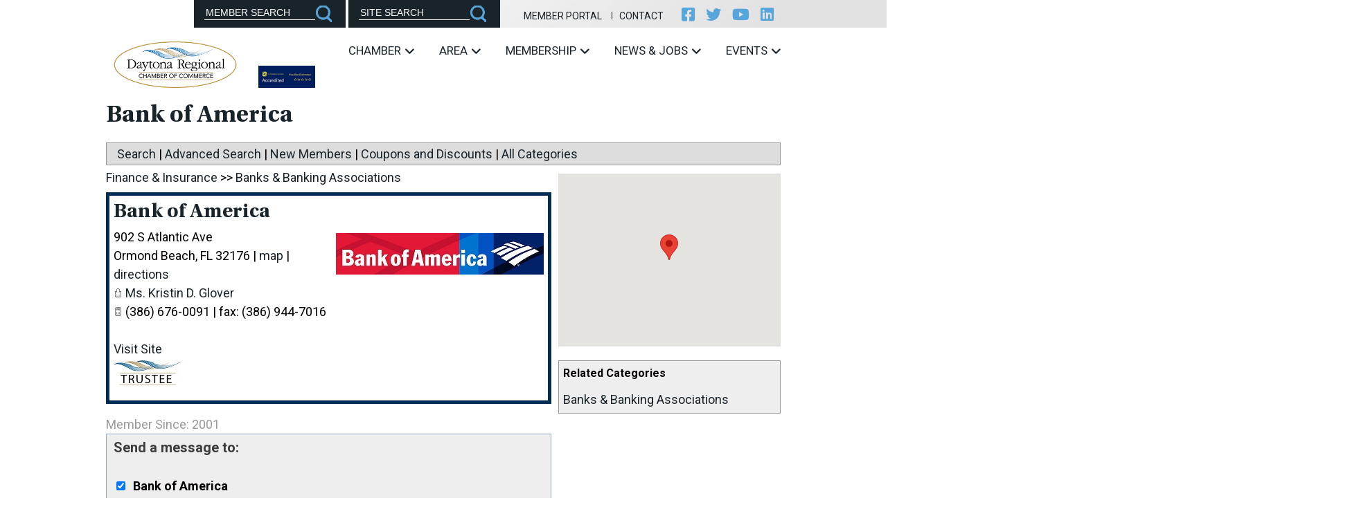

--- FILE ---
content_type: text/html; charset=utf-8
request_url: https://members.daytonachamber.com/Banks-Banking-Associations/Bank-of-America-20610
body_size: 9254
content:

<!DOCTYPE html> 
<!--[if IE 8]>	<html class="no-js lt-ie9"> <![endif]-->
<!--[if gt IE 8]><!-->
<html class="no-js">
<!--<![endif]-->
<head>

<!-- Begin WC Dependencies -->
<!-- Kendo -->
<script type='text/javascript' src='/external/WCControls/v12/Kendo/2013.2.918/js/kendo.all.min.js'></script>
<link href='/external/WCControls/v12/Kendo/2013.2.918/styles/kendo.common.min.css' rel='stylesheet' type='text/css' />
<link href='/external/WCControls/v12/Kendo/styles/kendo.dataviz.min.css' rel='stylesheet' type='text/css' />
<!-- JQuery UI -->
<script type='text/javascript' src='https://code.jquery.com/ui/1.12.0/jquery-ui.min.js' integrity='sha256-eGE6blurk5sHj+rmkfsGYeKyZx3M4bG+ZlFyA7Kns7E=' crossorigin='anonymous'></script>
<link href='/External/WCControls/v12/JQuery/jquery.ui/1.10.0/jquery-ui.css' rel='stylesheet' type='text/css' />
<!-- JQuery Alerts -->
<script type='text/javascript' src='/External/WCControls/v12/JQuery/jquery.alerts/1.1/jquery.alerts.js'></script>
<link href='/External/WCControls/v12/JQuery/jquery.alerts/1.1/jquery.alerts.css' rel='stylesheet' type='text/css' />
<!-- WC -->
<script type='text/javascript' src='/external/WCControls/v12/viewmodels/WC_ViewModelBase.js?v=24.20.1.27842'></script>
<script type='text/javascript' src='/external/WCControls/v12/JQuery/jquery.cookie/jquery.cookie.js'></script>
<script type='text/javascript' src='/external/WCControls/v12/JQuery/jquery.blockui/jquery.blockUI.js'></script>
<link href='/external/wcpages/v12/master/style/global.css' rel='stylesheet' type='text/css' media='all' />
<link href='/external/WCControls/v12/Kendo/2013.2.918/styles/kendo.silver.min.css' rel='stylesheet' type='text/css' />
<script type="text/javascript">jQuery.browser = {msie : 0};var wc$ = jQuery.noConflict();var $ = wc$;</script>
<!-- End WC Dependencies -->



<!-- Temp -->






<meta charset="utf-8" /><title>
	Bank of America
</title><link rel="stylesheet" type="text/css" href="https://www.zgraph.com/z/stylesheets/zOS.css" /><link rel="stylesheet" type="text/css" href="https://www.zgraph.com/zupload/layout-global.css" /><link rel="stylesheet" type="text/css" href="https://www.zgraph.com/daytonachamber/css/layout-global.css" /><link rel="stylesheet" type="text/css" href="https://cdnjs.cloudflare.com/ajax/libs/font-awesome/6.0.0-beta2/css/all.min.css" /><link rel="stylesheet" type="text/css" href="https://www.zgraph.com/z/javascript/zMobileHeader.css" /><link rel="stylesheet" type="text/css" href="https://www.zgraph.com/daytonachamber/css/style.css" /><link rel="stylesheet" type="text/css" href="https://www.zgraph.com/daytonachamber/css/weblink.css" />
<!-- This is a copyrighted work. The owner of this web site reserves all rights to the content of this web site. 
Review the legal notices at the following url for more information: https://www.daytonachamber.com/z/misc/system/legal -->
<meta name="format-detection" content="telephone=no" /><meta name="viewport" content="width=device-width, minimum-scale=1, initial-scale=1, user-scalable=yes" /><meta name="apple-mobile-web-app-capable" content="yes" /><meta name="apple-mobile-web-app-status-bar-style" content="black-translucent" />
<style type="text/css">
/* <![CDATA[ */ a, area {
-webkit-touch-callout: none;
}
* {
-webkit-text-size-adjust: none;
}/* ]]> */
</style>
<meta content="Bank of America" property="og:title" /><meta content="https://members.daytonachamber.com/external/wcpages/images/facebook-new-members.jpg" property="og:image" /><meta content=" 902 S Atlantic Ave Ormond Beach, FL 32176" property="og:description" /><meta content="200" property="og:image:width" /><meta content="200" property="og:image:height" /><meta content="https://members.daytonachamber.com/external/wcpages/wcdirectory/results/listing.aspx?listingid=20610" property="og:url" /><link rel="canonical" href="https://members.daytonachamber.com/Banks-Banking-Associations/Bank-of-America-20610"/><meta name="description" content="Bank of America | 902 S Atlantic Ave, Ormond Beach, FL, 32176 | " /><meta name="keywords" content="Bank of America | 902 S Atlantic Ave, Ormond Beach, FL, 32176" /></head>
<body>
<form name="aspnetForm" method="post" action="/Banks-Banking-Associations/Bank-of-America-20610" id="ctl01">
<div>
<input type="hidden" name="__VIEWSTATE" id="__VIEWSTATE" value="/[base64]/[base64]/[base64]/////w9kTpCLioLXXp+cINFzNQoNprYpPWsOAHg0rtsvVCf5MDo=" />
</div>

<script type="text/javascript">
//<![CDATA[
var theForm = document.forms['ctl01'];
if (!theForm) {
    theForm = document.ctl01;
}
function __doPostBack(eventTarget, eventArgument) {
    if (!theForm.onsubmit || (theForm.onsubmit() != false)) {
        theForm.__EVENTTARGET.value = eventTarget;
        theForm.__EVENTARGUMENT.value = eventArgument;
        theForm.submit();
    }
}
//]]>
</script>


<script src="/WebResource.axd?d=mkgvMbYjnX-4NrmlUhcMfmQVwh6DmDxHm6VtPeKUhKVmaxk8qcGUy9deqUjTTxLpVLp2MkOGFhzx3_0MG7Syjqj-1Hqd2EqohtvHxIYlWHc1&amp;t=638901536248157332" type="text/javascript"></script>

<header aria-label="header" id="header" class="z-float">
<div class="z-mobile-header z-mobile-allow-fixed z-float">
<div class="z-mobile-header-spacer z-show-at-992">
<div class="z-mobile-header-logo ">
<div class="z-float"><a href="https://www.daytonachamber.com/"><img src="https://www.zgraph.com/daytonachamber/images/logo.png" alt="Daytona Chamber of Commerce" class="z-fluid"></a><img src="https://www.zgraph.com/daytonachamber/images/logo-accredited.png" alt="Accredited" class="mobile-logo-accredited" /></div>
</div> 
</div>
<div class="z-mobile-header-overlay"></div>
</div>
<div class="z-container">
<div class="topbar z-float-right">
<div class="search-members searchform">
<input id="topMemberSearch" type="text" name="keywords" value="MEMBER SEARCH" onkeyup="if(event.key=='Enter'){window.location.href='https://members.daytonachamber.com/directory/results/results.aspx?keywords='+this.value;}" onclick="if(this.value == 'MEMBER SEARCH'){this.value='';}" onblur="if(this.value==''){this.value='Type Keywords';}" size="15" />
<input type="button" name="searchsubmit" value="Search" onclick="window.location.href='https://members.daytonachamber.com/directory/results/results.aspx?keywords='+escape(document.getElementById('topMemberSearch').value); " />
</div>
<div class="search-site searchform">
<input id="topSiteSearch" type="text" name="searchtext" value="SITE SEARCH" onkeyup="if(event.key=='Enter'){window.location.href='https://www.daytonachamber.com/z/misc/search-site/search?searchtext='+this.value;}" onclick="if(this.value == 'SITE SEARCH'){this.value='';}" onblur="if(this.value==''){this.value='Type Keywords';}" size="15" />
<input type="button" name="searchsubmit" value="Search" onclick="window.location.href='https://www.daytonachamber.com/z/misc/search-site/search?searchtext='+escape(document.getElementById('topSiteSearch').value); " />
</div>
<div class="links">
<a href="https://www.daytonachamber.com/member-portal/index" target="_self">Member Portal</a>
<a href="https://www.daytonachamber.com/contact/index" target="_self">Contact</a>
</div>
<div class="social">
<a target="_blank" href="https://www.facebook.com/daytona.chamber"><i class="fab fa-facebook-square"></i></a>
<a target="_blank" href="https://twitter.com/DaytonaChamber"><i class="fab fa-twitter"></i></a>
<a target="_blank" href="https://www.youtube.com/channel/UCPL8Qh8lyzXPQ5JXDD4q3Eg"><i class="fab fa-youtube"></i></a>
<a target="_blank" href="https://www.linkedin.com/company/daytona-regional-chamber-of-commerce"><i class="fab fa-linkedin"></i></a>
</div>
</div>
<div class="logo z-float-left">
<a href="https://www.daytonachamber.com/"><img src="https://www.zgraph.com/daytonachamber/images/logo.png" alt="Daytona Chamber" class="z-float" /></a>
<img src="https://www.zgraph.com/daytonachamber/images/logo-accredited.png" alt="Accredited" class="logo-accredited" />
</div>
<div class="main-menu z-float-right">
<ul class="z-no-bullets z-m-0 z-p-0 z-t-17">
<li><a href="https://www.daytonachamber.com/the-chamber/index" target="_self">Chamber <i class="fas fa-angle-down"></i></a>
<ul class="sub-menu">
<li><a href="https://www.daytonachamber.com/the-chamber/index">Who We Are</a></li>
<li><a href="https://www.daytonachamber.com/board/index">Board of Directors</a></li>
<li><a href="https://www.daytonachamber.com/staff/index">Professional Staff</a></li>
<li><a href="https://www.daytonachamber.com/ambassadors/index">Ambassadors</a></li>
<li><a href="https://www.daytonachamber.com/advocacy">Advocacy</a></li>
<li><a href="https://www.daytonachamber.com/divisions-centers-of-influence">Divisions: Centers of Influence</a></li><li><a href="https://www.daytonachamber.com/committees-and-roundtables">Committees & Roundtables</a></li>
<li><a href="https://www.daytonachamber.com/affiliates/index">Affiliates & Partners</a></li>
<li><a href="https://www.daytonachamber.com/our-history/index">Our History</a></li>
<li><a href="https://www.daytonachamber.com/gallery/index">Gallery</a></li>
</ul>
</li>
<li><a href="https://www.daytonachamber.com/the-area/index" target="_self">Area <i class="fas fa-angle-down"></i></a>
<ul class="sub-menu">
<li><a href="https://www.daytonachamber.com/economic-development/index">Economic Development</a></li>
<li><a href="https://www.daytonachamber.com/relocating-to-daytona/index">Relocating to Daytona Beach</a></li>
<li><a href="https://www.daytonachamber.com/about/index">About Daytona Beach</a></li>
<li><a href="https://www.daytonachamber.com/events">Main Events</a></li>
<li><a href="https://www.daytonachamber.com/things-to-do/index">Things To Do</a></li>
<li><a href="https://www.daytonachamber.com/Places-to-Stay-10-236.html">Places to Stay</a></li>
</ul>
</li>
<li><a href="https://www.daytonachamber.com/membership/index" target="_self">Membership <i class="fas fa-angle-down"></i></a>
<ul class="sub-menu">
<li><a href="https://members.daytonachamber.com/search">Online Membership Directory</a></li>
<li><a href="https://www.daytonachamber.com/printable-member-directory/index">Printable Membership Directory</a></li>
<li><a href="https://www.daytonachamber.com/membership-benefits/index">Membership Benefits</a></li>
<li><a href="https://www.daytonachamber.com/advertising-and-sponsorships">Advertising & Sponsorships</a></li>
<li><a href="https://www.daytonachamber.com/Equity--Diversity-and-Inclusion-6-18837.html">Diversity, Equity and Inclusion</a></li>
<li><a href="https://www.daytonachamber.com/trustee-members/index">Our Trustees</a></li></ul></li>
<li><a href="https://www.daytonachamber.com/news/index" target="_self">News & Jobs <i class="fas fa-angle-down"></i></a>
<ul class="sub-menu"><li><a href="https://www.daytonachamber.com/Blog-6-138.html">Blog</a></li>
<li><a href="https://www.daytonachamber.com/news/index">Chamber News</a></li>
<li><a href="https://www.daytonachamber.com/member-news/index">Member News</a></li>
<li><a href="https://www.daytonachamber.com/Inside-Volusia-Business-6-99.html">Inside Volusia Business</a></li>
<li><a href="https://members.daytonachamber.com/jobbank">Job Bank</a></li>
</ul>
</li>
<li><a href="https://www.daytonachamber.com/events/index" target="_self">Events <i class="fas fa-angle-down"></i></a><ul class="sub-menu"><li><a href="https://members.daytonachamber.com/events?ce=true">Community Calendar</a></li>
<li><a href="https://members.daytonachamber.com/events?oe=true">Chamber Calendar</a></li>
<li><a href="https://www.daytonachamber.com/programs/index">Chamber Programs</a></li>
</ul>
</li>
</ul>
</div>
</div>
</header>	
<div style="width:100%; float:left;">
<div class="z-container">
<div class="weblinkContainer1">
<a id="contenttop"></a>
<div id="zTopContent" style="width:100%; float:left;"></div>
<h1>Bank of America
<style type="text/css">
    .wc-legacyPageTitle,
	.GeneralHeader,
	.HeaderStyle1, 
    #wc-eventDetailsPageTitle,
    #wc-eventRegistrationPageTitle
    {
        display: none!important;
    }
</style></h1>

    <link rel="stylesheet" type="text/css" href="/external/wcpages/v12/master/style/businessdirectory.aspx?settinggroup=listingdetails" />
<script type="text/javascript">var secureWebRoot = "https://members.daytonachamber.com";</script>
<script type="text/javascript">var AFT = "[base64]";</script>
<script type="text/javascript">
    function recordReferralOnClick(profileidcsv, listingidcsv, referraltype) {
        var filename = 'Results.aspx';
        var xmlhttp0; xmlhttp0 = new XMLHttpRequest();
        // Browser cannot post to SSL path unless it is the same domain.  Most of our sites are not the same domain.
        //xmlhttp0.open("POST", secureWebRoot + "/external/wcpages/v12/gateway/gateway.aspx?OutputType=json&Namespace=Weblink_Core&TypeName=WC_ReferralManager&MethodName=AddListingReferralEntries&FriendlyResponse=False&Async=True", true);
        xmlhttp0.open("POST", "/external/wcpages/v12/referral/record.aspx?ProfileIDsCSV=" + profileidcsv + "&ListingIDsCSV=" + listingidcsv + "&ReferralType=" + referraltype + "&FileName=" + filename + "&AFT=" + AFT, true);
        xmlhttp0.setRequestHeader("Content-type", "application/x-www-form-urlencoded");
        var xmlhttp0POST = '{"ProfileIDsCSV" : "' + profileidcsv + '","ListingIDsCSV" : "' + listingidcsv + '","ReferralType" : "' + referraltype + '","FileName" : "' + filename + '","AFT" : "' + AFT + '"}';
        xmlhttp0.send(xmlhttp0POST);
    }
</script>

<h1 id="wc-pageTitle" class="wc-pageTitle wc-legacyPageTitle">Bank of America</h1>

<div class="clearDiv">&nbsp;</div>
<div class="fullWidth">
    <div class="directory_navigation">
	    <div class="directory_navigation_box">
            <span class='Directory_Search_Link' style='display:none;'><a href='/search' >Search</a></span><span class='Directory_Advanced_Search_Link' style='display:none;'><span class='Directory_Search_Link' style='display:none;'>&nbsp;|&nbsp;</span><a href='/advancedsearch' >Advanced Search</a></span><span class='Directory_New_Members_Link' style='display:none;'>&nbsp;|&nbsp;<a href='/directory/results.aspx?NewMemberSearch=true&adkeyword=NewMember' >New Members</a></span><span class='Directory_Coupons_Link' style='display:none;'>&nbsp;|&nbsp;<a href='/coupons' >Coupons and Discounts</a></span><span class='Directory_All_Categories_Link' style='display:none;'>&nbsp;|&nbsp;<a href='/allcategories' >All Categories</a></span>
        </div>
    </div>

    <div style="clear:both;height:1px;width:100%;overflow:hidden;">&nbsp;</div>
    

</div>

<div style="clear:both;height:1px;width:100%;overflow:hidden;">&nbsp;</div>

<div class="right thirdWidth" id="mdiv_DirectoryContentRight">
    
    <div class="fullWidth" id="mdiv_DirectorySubContent1">
        <div class="clearDiv">&nbsp;</div>
        <div class="ListingDetails_MapContainer">
            <div id="map_canvas" style="min-height:250px;"></div>
        </div>
        <div class="clearDiv height8">&nbsp;</div>
    </div>
    <div class="fullWidth" id="mdiv_DirectorySubContent0">
        <div class="clearDiv">&nbsp;</div>
        
        <div class="clearDiv">&nbsp;</div>
    </div>
    <div class="fullWidth" id="mdiv_DirectorySubContent2">
        <div class="clearDiv">&nbsp;</div>
        
        <div id="relatedCategories_canvas">&nbsp</div>
        <div class="clearDiv height8">&nbsp;</div>
    </div>
    <div class="fullWidth wc-directory-sub-content-3" id="mdiv_DirectorySubContent3">
        <div class="clearDiv">&nbsp;</div>
	    
	    
        <div class="clearDiv">&nbsp;</div>
    </div>
</div>

<div class="left twoThirdsWidth" id="mdiv_DirectoryContentLeft">
    <div class="directory_container">
        <script type="text/javascript" >var listingLatitude = new Array();var listingLongitude = new Array();var locationsToMap = new Array();var addressesToMap = new Array();listingLatitude.push('29.2688229');listingLongitude.push('-81.0293882');locationsToMap.push('<strong><div class="mapaddresscontainer">Bank of America</strong><br/>902 S Atlantic Ave<br/>Ormond Beach, FL&nbsp;&nbsp;32176<br/><a href="/directory/results/map.aspx?listingid=20610" class="maplargerlink">View Larger Map</a> | <a href="/directory/results/directions.aspx?listingid=20610" class="mapdirectionslink">Get Directions</a><br/>');
addressesToMap.push('902 S Atlantic Ave, Ormond Beach, FL, 32176</div>');
</script>
<!-- Version 3 Google Maps API --><script type='text/javascript' src='//maps.googleapis.com/maps/api/js?key=AIzaSyB3AA5TdmlkxcaXxP0F0WTFRWkkOY8jY3Y&'></script>
<script src='/external/wcpages/v12/directory/js/GoogleMapsJavascript.aspx?longitude=-116.63548&latitude=33.48012&time=24170840' type='text/javascript'></script>
<script type="text/javascript">if (document.getElementById("relatedCategories_canvas")) document.getElementById("relatedCategories_canvas").innerHTML = '<div class="ListingResults_Related ListingResults_Related_Categories">  <div class="ListingResults_Related_Box">    <div class="ListingResults_Related_Box_Box">      <div class="ListingResults_Related_TITLE">            Related Categories          </div><span class="RelatedCategories_Category"><a href="/Banks-Banking-Associations">Banks &amp; Banking Associations</a></span><br></div>  </div></div>';</script>



<div class="tabber">
  <style type="text/css">.tabbernav {visibility:hidden;}</style>
  <div class="ListingDetails_Level4_BREADCRUMBS"><a href="/Finance-Insurance">Finance &amp; Insurance</a> &gt;&gt; <a href="/Banks-Banking-Associations">Banks &amp; Banking Associations</a></div>
  <div style="width:100%;clear:both;height:8px;overflow:hidden;"></div>
  <div class="ListingDetails_Level4_HEADER" itemscope="" itemtype="http://data-vocabulary.org/Organization">
    <div class="ListingDetails_Level4_HEADERBOX">
      <div class="ListingDetails_Level4_HEADERBOXBOX">
        <h2><span itemprop="name"><a href="http://www.bankofamerica.com" class="&#xA;                        ListingDetails_Level4_SITELINK&#xA;                      " target="_blank" onclick="recordReferralOnClick('12907', '20610', 'W');">Bank of America</a></span></h2>
        <div class="ListingDetails_Level4_LOGO"><a href="http://www.bankofamerica.com" class="&#xA;                      ListingDetails_Level4_LOGO-SITELINK&#xA;                    " target="_blank" onclick="recordReferralOnClick('12907', '20610', 'W');">
                      <img src="/external/wcpages/wcwebcontent/webcontentpage.aspx?contentid=3136" alt="Bank of America" />
                    </a></div>
        <div class="ListingDetails_Level4_HEADERCONTAINER">
          <div class="ListingDetails_Level4_CONTACTINFO" itemprop="address" itemscope="" itemtype="http://data-vocabulary.org/Address"><span itemprop="street-address">902 S Atlantic Ave</span><br><span itemprop="locality">Ormond Beach</span>, <span itemprop="region">FL</span>  <span itemprop="postal-code">32176</span><span class="ListingResults_Level4_MAP"> | <a href="/directory/results/map.aspx?listingid=20610">map</a>  |  <a href="/directory/results/directions.aspx?listingid=20610">directions</a></span><br><div class="ListingDetails_Level4_ADDITIONALINFO"><span class="ListingDetails_Level4_MAINCONTACT"><img src="/external/wcpages/images/maincontact.gif" alt="Ms. Kristin D. Glover"> <a href="/directory/directoryemailform.aspx?listingid=20610">Ms. Kristin D. Glover</a><br><img src="/external/wcpages/images/phone.gif"> (386) 676-0091  |  fax: (386) 944-7016<br></span><span class="ListingDetails_Level4_VISITSITE" itemprop="url"><br><a href="http://www.bankofamerica.com" onclick="recordReferralOnClick('12907', '20610', 'W');" target="_blank" class="ListingDetails_Level4_SITELINK">
                          Visit Site
                        </a></span></div>
          </div>
        </div>
        <div class="ListingDetails_Level4_AFFILIATIONS"><img src="https://members.daytonachamber.com/external/wcpages/wcwebcontent/webcontentpage.aspx?contentid=4676" alt="" title=""></div>
      </div>
    </div>
  </div>
  <div class="ListingDetails_Level4_BODY">
    <div class="ListingDetails_Level4_BODYBOX">
      <div class="ListingDetails_Level4_COUPONS"></div>
      <div class="ListingDetails_Level4_SOCIALMEDIA" id="ListingDetails_Level_SOCIALMEDIA"></div>
      <div class="ListingDetails_Level4_DESCRIPTION" id="ListingDetails_Level_DESCRIPTION"></div>
      <div style="width:100%;clear:both;height:8px;overflow:hidden;"></div>
      <div class="ListingDetails_Level4_MEMBERSINCE">Member Since: 2001</div>
    </div>
  </div>
</div>

<script type="text/javascript"></script>

<div class="ListingForm_Container">
    <div class="ListingForm_Container_box">
        

<table border="0" width="98%">
	<tr>
		<td colspan="2">
		    <strong style="font-size:110%;opacity: .75;moz-opacity: 75%;"><span id="content1_Directory1_Directory1_EmailForm1_lblSendTo">Send a message to:</span></strong><br /><br />

            
                    <input id="content1_Directory1_Directory1_EmailForm1_lvProfileNames_cbxProfileName_0" type="checkbox" name="ctl00$content1$Directory1$Directory1$EmailForm1$lvProfileNames$ctrl0$cbxProfileName" checked="checked" />&nbsp;&nbsp;<span id="content1_Directory1_Directory1_EmailForm1_lvProfileNames_lblDisplayName_0" style="font-weight:bold;">Bank of America</span>
                    &nbsp;<br />
                    
		            
                
            <br />
		</td>
	</tr>
	<tr>
		<td colspan="2">
		<span id="content1_Directory1_Directory1_EmailForm1_lblMessage" style="color:Red;font-weight:bold;"></span>
		</td>
	</tr>
	<tr>
		<td>
		<span id="content1_Directory1_Directory1_EmailForm1_lblYourName">Your Name</span>: </td>
		<td>
		<input name="ctl00$content1$Directory1$Directory1$EmailForm1$txtName" type="text" id="content1_Directory1_Directory1_EmailForm1_txtName" style="width:70%;" />
		</td>
	</tr>
	<tr>
		<td>
		<span id="content1_Directory1_Directory1_EmailForm1_lblYourEmail">Your Email</span>: </td>
		<td>
		<input name="ctl00$content1$Directory1$Directory1$EmailForm1$txtEmail" type="text" id="content1_Directory1_Directory1_EmailForm1_txtEmail" style="width:70%;" />
		</td>
	</tr>
	<tr>
		<td>
		<span id="content1_Directory1_Directory1_EmailForm1_lblSubject">Subject</span>: </td>
		<td>
		<input name="ctl00$content1$Directory1$Directory1$EmailForm1$txtSubject" type="text" value="Referral from Daytona Regional Chamber of Commerce - 1/24/2026" id="content1_Directory1_Directory1_EmailForm1_txtSubject" disabled="disabled" title="You cannot change the Email Subject" style="width:80%;" />
		</td>
	</tr>
    <tr>
		<td>&nbsp;</td>
		<td>&nbsp;</td>
	</tr>
	<tr>
		<td valign="top">
		<span id="content1_Directory1_Directory1_EmailForm1_lblYourMessage">Message</span>: </td>
		<td>
		    
            <textarea name="ctl00$content1$Directory1$Directory1$EmailForm1$txtMessage" rows="2" cols="20" id="content1_Directory1_Directory1_EmailForm1_txtMessage" style="height:100px;width:100%;">
</textarea>
            
		</td>
	</tr>
    <tr>
		<td>&nbsp;</td>
		<td>&nbsp;</td>
	</tr>
	<tr>
		<td>&nbsp;</td>
		<td>
            <script src="https://www.google.com/recaptcha/api.js" async defer></script>
            <div class="g-recaptcha" data-sitekey="6Le7r3UUAAAAAJhCT2dIyRfLzTCZZLkEmWQcatY1"></div>
            <br/>
		<input type="submit" name="ctl00$content1$Directory1$Directory1$EmailForm1$cmdSend" value="Send" id="content1_Directory1_Directory1_EmailForm1_cmdSend" style="height:26px;width:75px;" />
		<input type="submit" name="ctl00$content1$Directory1$Directory1$EmailForm1$cmdClear" value="Clear" id="content1_Directory1_Directory1_EmailForm1_cmdClear" style="width:75px;" />
		&nbsp;(<span id="content1_Directory1_Directory1_EmailForm1_lblDate1">Date</span>: <span id="content1_Directory1_Directory1_EmailForm1_lblDate">1/24/2026</span>)</td>
	</tr>
	<tr>
		<td colspan="2" style="padding-top: 15px">
		
		</td>
	</tr>
</table>

<script type="text/javascript">var frm = document.getElementsByTagName("form")[0];frm.setAttribute("action", "/Banks-Banking-Associations/Bank-of-America-20610");</script>



    </div>
</div>


	</div>
    <div class="clearDiv">&nbsp;</div>
    <p style="margin-bottom: 25px;margin-top: 15px; clear: both;" class="directory_results_footer_container" id="WeblinkLocal_footerCONTAINER">
        
    </p>
</div> 
      
<div class="clearDiv">&nbsp;</div>

<script type="text/javascript">
    if (hidemapcanvas == true) {
    document.getElementById("map_canvas").style.height = "0px"; document.getElementById("map_canvas").style.minHeight = "0px"; document.getElementById("map_canvas").style.overflow = "hidden";
    }
</script>



 
 
<div style="width:100%; float:left; margin-top:20px;">
<!-- Go to www.addthis.com/dashboard to customize your tools -->
<div class="addthis_sharing_toolbox"></div>
</div>
</div>
</div>
</div> 
<footer aria-label="footer" id="footer" class="z-float bgimg">	
<div class="z-container">
<div class="foobox box1">
<a href="http://www.daytonachamber.com/"><img src="https://www.zgraph.com/daytonachamber/images/logo.png" alt="Daytona Chamber" class="z-fluid" /></a>
<img src="https://www.zgraph.com/daytonachamber/images/accredited.jpg" alt="accredited" class="accr z-fluid" />
<div class="social">
<a target="_blank" href="https://www.facebook.com/daytona.chamber"><i class="fab fa-facebook-square"></i></a>
<a target="_blank" href="https://twitter.com/DaytonaChamber"><i class="fab fa-twitter"></i></a>
<a target="_blank" href="https://www.youtube.com/channel/UCPL8Qh8lyzXPQ5JXDD4q3Eg"><i class="fab fa-youtube"></i></a>
<a target="_blank" href="https://www.linkedin.com/company/daytona-regional-chamber-of-commerce"><i class="fab fa-linkedin"></i></a>
</div>	
</div>
<div class="foobox box2">
<div class="head">Quick Links</div>
<ul class="z-no-bullets z-m-0 z-p-0 menu z-t-18">
<li><a href="https://www.daytonachamber.com/the-chamber/index" target="_self">Chamber</a></li>
<li><a href="https://www.daytonachamber.com/the-area/index" target="_self">Area</a></li>
<li><a href="https://www.daytonachamber.com/membership/index" target="_self">Membership</a></li>
<li><a href="https://www.daytonachamber.com/news/index" target="_self">News & Jobs</a></li>
<li><a href="https://www.daytonachamber.com/events/index" target="_self">Events</a></li>
<li><a href="https://www.daytonachamber.com/contact/index" target="_self">Contact</a></li>
</ul>
</div>
<div class="foobox box3">
<div class="head">Contact</div>
<p>126 East Orange Ave.
<br>Daytona Beach, FL 32114
<br>Phone: <a href="tel:386-255-0981">386-255-0981</a>
<br>Fax: 386-258-5104</p>
<a class="bgbtn" href="https://www.daytonachamber.com/member-portal/index">Member Portal</a>
</div>
<div class="foobox box4">
<img src="https://www.zgraph.com/daytonachamber/images/logo-clearly-temporary.png" alt="Clearly" />
</div>
</div>
<div class="foosec2 z-float">
<div class="z-container">Copyright &copy; 2025 Daytona Regional Chamber of Commerce. All Rights Reserved | 
<a href="https://www.daytonachamber.com/z/user/terms-of-use/index">Terms</a> | Website by 
<a target="_blank" href="https://www.zgraph.com/" rel="noopener" aria-label="Visit zgraph.com in a new window">Zgraph Inc</a>. Florida Web Design</div>
</div>
</footer>
<script>
(function(i,s,o,g,r,a,m){i['GoogleAnalyticsObject']=r;i[r]=i[r]||function(){
(i[r].q=i[r].q||[]).push(arguments)},i[r].l=1*new Date();a=s.createElement(o),
m=s.getElementsByTagName(o)[0];a.async=1;a.src=g;m.parentNode.insertBefore(a,m)
})(window,document,'script','//www.google-analytics.com/analytics.js','ga');
ga('create', 'UA-71356469-1', 'auto');
ga('send', 'pageview');
</script>
<script type="text/javascript" src="//s7.addthis.com/js/300/addthis_widget.js#pubid=ra-4d7f9b7a1c542f60" async="async"></script> 

<div>

	<input type="hidden" name="__VIEWSTATEGENERATOR" id="__VIEWSTATEGENERATOR" value="214C7081" />
	<input type="hidden" name="__SCROLLPOSITIONX" id="__SCROLLPOSITIONX" value="0" />
	<input type="hidden" name="__SCROLLPOSITIONY" id="__SCROLLPOSITIONY" value="0" />
	<input type="hidden" name="__EVENTTARGET" id="__EVENTTARGET" value="" />
	<input type="hidden" name="__EVENTARGUMENT" id="__EVENTARGUMENT" value="" />
	<input type="hidden" name="__EVENTVALIDATION" id="__EVENTVALIDATION" value="/wEdAAhNkN+Oe7Da6Fnt0t1Q6UGTH4P5g5MHoETre47xR3uIk1tLHlGkKZ6Lko5XHnHZeFhQVDvMut/OjnrjQE0Dek5dp860/VahjtdNjuaerI7xokXuK88QJNNnkmiMPgAYypp9tAwZcTsRFncqCKlFPTEvQOl4FzfpVDma8VL+hD+dV6eT9w536S3QD/hfAZYKTn3Y7twZ0cJQSwA0nuwZpE25" />
</div>

<script type="text/javascript">
//<![CDATA[

theForm.oldSubmit = theForm.submit;
theForm.submit = WebForm_SaveScrollPositionSubmit;

theForm.oldOnSubmit = theForm.onsubmit;
theForm.onsubmit = WebForm_SaveScrollPositionOnSubmit;
//]]>
</script>
</form>
</body>
</html>


--- FILE ---
content_type: text/html; charset=utf-8
request_url: https://www.google.com/recaptcha/api2/anchor?ar=1&k=6Le7r3UUAAAAAJhCT2dIyRfLzTCZZLkEmWQcatY1&co=aHR0cHM6Ly9tZW1iZXJzLmRheXRvbmFjaGFtYmVyLmNvbTo0NDM.&hl=en&v=N67nZn4AqZkNcbeMu4prBgzg&size=normal&anchor-ms=20000&execute-ms=30000&cb=hlv942744zff
body_size: 49275
content:
<!DOCTYPE HTML><html dir="ltr" lang="en"><head><meta http-equiv="Content-Type" content="text/html; charset=UTF-8">
<meta http-equiv="X-UA-Compatible" content="IE=edge">
<title>reCAPTCHA</title>
<style type="text/css">
/* cyrillic-ext */
@font-face {
  font-family: 'Roboto';
  font-style: normal;
  font-weight: 400;
  font-stretch: 100%;
  src: url(//fonts.gstatic.com/s/roboto/v48/KFO7CnqEu92Fr1ME7kSn66aGLdTylUAMa3GUBHMdazTgWw.woff2) format('woff2');
  unicode-range: U+0460-052F, U+1C80-1C8A, U+20B4, U+2DE0-2DFF, U+A640-A69F, U+FE2E-FE2F;
}
/* cyrillic */
@font-face {
  font-family: 'Roboto';
  font-style: normal;
  font-weight: 400;
  font-stretch: 100%;
  src: url(//fonts.gstatic.com/s/roboto/v48/KFO7CnqEu92Fr1ME7kSn66aGLdTylUAMa3iUBHMdazTgWw.woff2) format('woff2');
  unicode-range: U+0301, U+0400-045F, U+0490-0491, U+04B0-04B1, U+2116;
}
/* greek-ext */
@font-face {
  font-family: 'Roboto';
  font-style: normal;
  font-weight: 400;
  font-stretch: 100%;
  src: url(//fonts.gstatic.com/s/roboto/v48/KFO7CnqEu92Fr1ME7kSn66aGLdTylUAMa3CUBHMdazTgWw.woff2) format('woff2');
  unicode-range: U+1F00-1FFF;
}
/* greek */
@font-face {
  font-family: 'Roboto';
  font-style: normal;
  font-weight: 400;
  font-stretch: 100%;
  src: url(//fonts.gstatic.com/s/roboto/v48/KFO7CnqEu92Fr1ME7kSn66aGLdTylUAMa3-UBHMdazTgWw.woff2) format('woff2');
  unicode-range: U+0370-0377, U+037A-037F, U+0384-038A, U+038C, U+038E-03A1, U+03A3-03FF;
}
/* math */
@font-face {
  font-family: 'Roboto';
  font-style: normal;
  font-weight: 400;
  font-stretch: 100%;
  src: url(//fonts.gstatic.com/s/roboto/v48/KFO7CnqEu92Fr1ME7kSn66aGLdTylUAMawCUBHMdazTgWw.woff2) format('woff2');
  unicode-range: U+0302-0303, U+0305, U+0307-0308, U+0310, U+0312, U+0315, U+031A, U+0326-0327, U+032C, U+032F-0330, U+0332-0333, U+0338, U+033A, U+0346, U+034D, U+0391-03A1, U+03A3-03A9, U+03B1-03C9, U+03D1, U+03D5-03D6, U+03F0-03F1, U+03F4-03F5, U+2016-2017, U+2034-2038, U+203C, U+2040, U+2043, U+2047, U+2050, U+2057, U+205F, U+2070-2071, U+2074-208E, U+2090-209C, U+20D0-20DC, U+20E1, U+20E5-20EF, U+2100-2112, U+2114-2115, U+2117-2121, U+2123-214F, U+2190, U+2192, U+2194-21AE, U+21B0-21E5, U+21F1-21F2, U+21F4-2211, U+2213-2214, U+2216-22FF, U+2308-230B, U+2310, U+2319, U+231C-2321, U+2336-237A, U+237C, U+2395, U+239B-23B7, U+23D0, U+23DC-23E1, U+2474-2475, U+25AF, U+25B3, U+25B7, U+25BD, U+25C1, U+25CA, U+25CC, U+25FB, U+266D-266F, U+27C0-27FF, U+2900-2AFF, U+2B0E-2B11, U+2B30-2B4C, U+2BFE, U+3030, U+FF5B, U+FF5D, U+1D400-1D7FF, U+1EE00-1EEFF;
}
/* symbols */
@font-face {
  font-family: 'Roboto';
  font-style: normal;
  font-weight: 400;
  font-stretch: 100%;
  src: url(//fonts.gstatic.com/s/roboto/v48/KFO7CnqEu92Fr1ME7kSn66aGLdTylUAMaxKUBHMdazTgWw.woff2) format('woff2');
  unicode-range: U+0001-000C, U+000E-001F, U+007F-009F, U+20DD-20E0, U+20E2-20E4, U+2150-218F, U+2190, U+2192, U+2194-2199, U+21AF, U+21E6-21F0, U+21F3, U+2218-2219, U+2299, U+22C4-22C6, U+2300-243F, U+2440-244A, U+2460-24FF, U+25A0-27BF, U+2800-28FF, U+2921-2922, U+2981, U+29BF, U+29EB, U+2B00-2BFF, U+4DC0-4DFF, U+FFF9-FFFB, U+10140-1018E, U+10190-1019C, U+101A0, U+101D0-101FD, U+102E0-102FB, U+10E60-10E7E, U+1D2C0-1D2D3, U+1D2E0-1D37F, U+1F000-1F0FF, U+1F100-1F1AD, U+1F1E6-1F1FF, U+1F30D-1F30F, U+1F315, U+1F31C, U+1F31E, U+1F320-1F32C, U+1F336, U+1F378, U+1F37D, U+1F382, U+1F393-1F39F, U+1F3A7-1F3A8, U+1F3AC-1F3AF, U+1F3C2, U+1F3C4-1F3C6, U+1F3CA-1F3CE, U+1F3D4-1F3E0, U+1F3ED, U+1F3F1-1F3F3, U+1F3F5-1F3F7, U+1F408, U+1F415, U+1F41F, U+1F426, U+1F43F, U+1F441-1F442, U+1F444, U+1F446-1F449, U+1F44C-1F44E, U+1F453, U+1F46A, U+1F47D, U+1F4A3, U+1F4B0, U+1F4B3, U+1F4B9, U+1F4BB, U+1F4BF, U+1F4C8-1F4CB, U+1F4D6, U+1F4DA, U+1F4DF, U+1F4E3-1F4E6, U+1F4EA-1F4ED, U+1F4F7, U+1F4F9-1F4FB, U+1F4FD-1F4FE, U+1F503, U+1F507-1F50B, U+1F50D, U+1F512-1F513, U+1F53E-1F54A, U+1F54F-1F5FA, U+1F610, U+1F650-1F67F, U+1F687, U+1F68D, U+1F691, U+1F694, U+1F698, U+1F6AD, U+1F6B2, U+1F6B9-1F6BA, U+1F6BC, U+1F6C6-1F6CF, U+1F6D3-1F6D7, U+1F6E0-1F6EA, U+1F6F0-1F6F3, U+1F6F7-1F6FC, U+1F700-1F7FF, U+1F800-1F80B, U+1F810-1F847, U+1F850-1F859, U+1F860-1F887, U+1F890-1F8AD, U+1F8B0-1F8BB, U+1F8C0-1F8C1, U+1F900-1F90B, U+1F93B, U+1F946, U+1F984, U+1F996, U+1F9E9, U+1FA00-1FA6F, U+1FA70-1FA7C, U+1FA80-1FA89, U+1FA8F-1FAC6, U+1FACE-1FADC, U+1FADF-1FAE9, U+1FAF0-1FAF8, U+1FB00-1FBFF;
}
/* vietnamese */
@font-face {
  font-family: 'Roboto';
  font-style: normal;
  font-weight: 400;
  font-stretch: 100%;
  src: url(//fonts.gstatic.com/s/roboto/v48/KFO7CnqEu92Fr1ME7kSn66aGLdTylUAMa3OUBHMdazTgWw.woff2) format('woff2');
  unicode-range: U+0102-0103, U+0110-0111, U+0128-0129, U+0168-0169, U+01A0-01A1, U+01AF-01B0, U+0300-0301, U+0303-0304, U+0308-0309, U+0323, U+0329, U+1EA0-1EF9, U+20AB;
}
/* latin-ext */
@font-face {
  font-family: 'Roboto';
  font-style: normal;
  font-weight: 400;
  font-stretch: 100%;
  src: url(//fonts.gstatic.com/s/roboto/v48/KFO7CnqEu92Fr1ME7kSn66aGLdTylUAMa3KUBHMdazTgWw.woff2) format('woff2');
  unicode-range: U+0100-02BA, U+02BD-02C5, U+02C7-02CC, U+02CE-02D7, U+02DD-02FF, U+0304, U+0308, U+0329, U+1D00-1DBF, U+1E00-1E9F, U+1EF2-1EFF, U+2020, U+20A0-20AB, U+20AD-20C0, U+2113, U+2C60-2C7F, U+A720-A7FF;
}
/* latin */
@font-face {
  font-family: 'Roboto';
  font-style: normal;
  font-weight: 400;
  font-stretch: 100%;
  src: url(//fonts.gstatic.com/s/roboto/v48/KFO7CnqEu92Fr1ME7kSn66aGLdTylUAMa3yUBHMdazQ.woff2) format('woff2');
  unicode-range: U+0000-00FF, U+0131, U+0152-0153, U+02BB-02BC, U+02C6, U+02DA, U+02DC, U+0304, U+0308, U+0329, U+2000-206F, U+20AC, U+2122, U+2191, U+2193, U+2212, U+2215, U+FEFF, U+FFFD;
}
/* cyrillic-ext */
@font-face {
  font-family: 'Roboto';
  font-style: normal;
  font-weight: 500;
  font-stretch: 100%;
  src: url(//fonts.gstatic.com/s/roboto/v48/KFO7CnqEu92Fr1ME7kSn66aGLdTylUAMa3GUBHMdazTgWw.woff2) format('woff2');
  unicode-range: U+0460-052F, U+1C80-1C8A, U+20B4, U+2DE0-2DFF, U+A640-A69F, U+FE2E-FE2F;
}
/* cyrillic */
@font-face {
  font-family: 'Roboto';
  font-style: normal;
  font-weight: 500;
  font-stretch: 100%;
  src: url(//fonts.gstatic.com/s/roboto/v48/KFO7CnqEu92Fr1ME7kSn66aGLdTylUAMa3iUBHMdazTgWw.woff2) format('woff2');
  unicode-range: U+0301, U+0400-045F, U+0490-0491, U+04B0-04B1, U+2116;
}
/* greek-ext */
@font-face {
  font-family: 'Roboto';
  font-style: normal;
  font-weight: 500;
  font-stretch: 100%;
  src: url(//fonts.gstatic.com/s/roboto/v48/KFO7CnqEu92Fr1ME7kSn66aGLdTylUAMa3CUBHMdazTgWw.woff2) format('woff2');
  unicode-range: U+1F00-1FFF;
}
/* greek */
@font-face {
  font-family: 'Roboto';
  font-style: normal;
  font-weight: 500;
  font-stretch: 100%;
  src: url(//fonts.gstatic.com/s/roboto/v48/KFO7CnqEu92Fr1ME7kSn66aGLdTylUAMa3-UBHMdazTgWw.woff2) format('woff2');
  unicode-range: U+0370-0377, U+037A-037F, U+0384-038A, U+038C, U+038E-03A1, U+03A3-03FF;
}
/* math */
@font-face {
  font-family: 'Roboto';
  font-style: normal;
  font-weight: 500;
  font-stretch: 100%;
  src: url(//fonts.gstatic.com/s/roboto/v48/KFO7CnqEu92Fr1ME7kSn66aGLdTylUAMawCUBHMdazTgWw.woff2) format('woff2');
  unicode-range: U+0302-0303, U+0305, U+0307-0308, U+0310, U+0312, U+0315, U+031A, U+0326-0327, U+032C, U+032F-0330, U+0332-0333, U+0338, U+033A, U+0346, U+034D, U+0391-03A1, U+03A3-03A9, U+03B1-03C9, U+03D1, U+03D5-03D6, U+03F0-03F1, U+03F4-03F5, U+2016-2017, U+2034-2038, U+203C, U+2040, U+2043, U+2047, U+2050, U+2057, U+205F, U+2070-2071, U+2074-208E, U+2090-209C, U+20D0-20DC, U+20E1, U+20E5-20EF, U+2100-2112, U+2114-2115, U+2117-2121, U+2123-214F, U+2190, U+2192, U+2194-21AE, U+21B0-21E5, U+21F1-21F2, U+21F4-2211, U+2213-2214, U+2216-22FF, U+2308-230B, U+2310, U+2319, U+231C-2321, U+2336-237A, U+237C, U+2395, U+239B-23B7, U+23D0, U+23DC-23E1, U+2474-2475, U+25AF, U+25B3, U+25B7, U+25BD, U+25C1, U+25CA, U+25CC, U+25FB, U+266D-266F, U+27C0-27FF, U+2900-2AFF, U+2B0E-2B11, U+2B30-2B4C, U+2BFE, U+3030, U+FF5B, U+FF5D, U+1D400-1D7FF, U+1EE00-1EEFF;
}
/* symbols */
@font-face {
  font-family: 'Roboto';
  font-style: normal;
  font-weight: 500;
  font-stretch: 100%;
  src: url(//fonts.gstatic.com/s/roboto/v48/KFO7CnqEu92Fr1ME7kSn66aGLdTylUAMaxKUBHMdazTgWw.woff2) format('woff2');
  unicode-range: U+0001-000C, U+000E-001F, U+007F-009F, U+20DD-20E0, U+20E2-20E4, U+2150-218F, U+2190, U+2192, U+2194-2199, U+21AF, U+21E6-21F0, U+21F3, U+2218-2219, U+2299, U+22C4-22C6, U+2300-243F, U+2440-244A, U+2460-24FF, U+25A0-27BF, U+2800-28FF, U+2921-2922, U+2981, U+29BF, U+29EB, U+2B00-2BFF, U+4DC0-4DFF, U+FFF9-FFFB, U+10140-1018E, U+10190-1019C, U+101A0, U+101D0-101FD, U+102E0-102FB, U+10E60-10E7E, U+1D2C0-1D2D3, U+1D2E0-1D37F, U+1F000-1F0FF, U+1F100-1F1AD, U+1F1E6-1F1FF, U+1F30D-1F30F, U+1F315, U+1F31C, U+1F31E, U+1F320-1F32C, U+1F336, U+1F378, U+1F37D, U+1F382, U+1F393-1F39F, U+1F3A7-1F3A8, U+1F3AC-1F3AF, U+1F3C2, U+1F3C4-1F3C6, U+1F3CA-1F3CE, U+1F3D4-1F3E0, U+1F3ED, U+1F3F1-1F3F3, U+1F3F5-1F3F7, U+1F408, U+1F415, U+1F41F, U+1F426, U+1F43F, U+1F441-1F442, U+1F444, U+1F446-1F449, U+1F44C-1F44E, U+1F453, U+1F46A, U+1F47D, U+1F4A3, U+1F4B0, U+1F4B3, U+1F4B9, U+1F4BB, U+1F4BF, U+1F4C8-1F4CB, U+1F4D6, U+1F4DA, U+1F4DF, U+1F4E3-1F4E6, U+1F4EA-1F4ED, U+1F4F7, U+1F4F9-1F4FB, U+1F4FD-1F4FE, U+1F503, U+1F507-1F50B, U+1F50D, U+1F512-1F513, U+1F53E-1F54A, U+1F54F-1F5FA, U+1F610, U+1F650-1F67F, U+1F687, U+1F68D, U+1F691, U+1F694, U+1F698, U+1F6AD, U+1F6B2, U+1F6B9-1F6BA, U+1F6BC, U+1F6C6-1F6CF, U+1F6D3-1F6D7, U+1F6E0-1F6EA, U+1F6F0-1F6F3, U+1F6F7-1F6FC, U+1F700-1F7FF, U+1F800-1F80B, U+1F810-1F847, U+1F850-1F859, U+1F860-1F887, U+1F890-1F8AD, U+1F8B0-1F8BB, U+1F8C0-1F8C1, U+1F900-1F90B, U+1F93B, U+1F946, U+1F984, U+1F996, U+1F9E9, U+1FA00-1FA6F, U+1FA70-1FA7C, U+1FA80-1FA89, U+1FA8F-1FAC6, U+1FACE-1FADC, U+1FADF-1FAE9, U+1FAF0-1FAF8, U+1FB00-1FBFF;
}
/* vietnamese */
@font-face {
  font-family: 'Roboto';
  font-style: normal;
  font-weight: 500;
  font-stretch: 100%;
  src: url(//fonts.gstatic.com/s/roboto/v48/KFO7CnqEu92Fr1ME7kSn66aGLdTylUAMa3OUBHMdazTgWw.woff2) format('woff2');
  unicode-range: U+0102-0103, U+0110-0111, U+0128-0129, U+0168-0169, U+01A0-01A1, U+01AF-01B0, U+0300-0301, U+0303-0304, U+0308-0309, U+0323, U+0329, U+1EA0-1EF9, U+20AB;
}
/* latin-ext */
@font-face {
  font-family: 'Roboto';
  font-style: normal;
  font-weight: 500;
  font-stretch: 100%;
  src: url(//fonts.gstatic.com/s/roboto/v48/KFO7CnqEu92Fr1ME7kSn66aGLdTylUAMa3KUBHMdazTgWw.woff2) format('woff2');
  unicode-range: U+0100-02BA, U+02BD-02C5, U+02C7-02CC, U+02CE-02D7, U+02DD-02FF, U+0304, U+0308, U+0329, U+1D00-1DBF, U+1E00-1E9F, U+1EF2-1EFF, U+2020, U+20A0-20AB, U+20AD-20C0, U+2113, U+2C60-2C7F, U+A720-A7FF;
}
/* latin */
@font-face {
  font-family: 'Roboto';
  font-style: normal;
  font-weight: 500;
  font-stretch: 100%;
  src: url(//fonts.gstatic.com/s/roboto/v48/KFO7CnqEu92Fr1ME7kSn66aGLdTylUAMa3yUBHMdazQ.woff2) format('woff2');
  unicode-range: U+0000-00FF, U+0131, U+0152-0153, U+02BB-02BC, U+02C6, U+02DA, U+02DC, U+0304, U+0308, U+0329, U+2000-206F, U+20AC, U+2122, U+2191, U+2193, U+2212, U+2215, U+FEFF, U+FFFD;
}
/* cyrillic-ext */
@font-face {
  font-family: 'Roboto';
  font-style: normal;
  font-weight: 900;
  font-stretch: 100%;
  src: url(//fonts.gstatic.com/s/roboto/v48/KFO7CnqEu92Fr1ME7kSn66aGLdTylUAMa3GUBHMdazTgWw.woff2) format('woff2');
  unicode-range: U+0460-052F, U+1C80-1C8A, U+20B4, U+2DE0-2DFF, U+A640-A69F, U+FE2E-FE2F;
}
/* cyrillic */
@font-face {
  font-family: 'Roboto';
  font-style: normal;
  font-weight: 900;
  font-stretch: 100%;
  src: url(//fonts.gstatic.com/s/roboto/v48/KFO7CnqEu92Fr1ME7kSn66aGLdTylUAMa3iUBHMdazTgWw.woff2) format('woff2');
  unicode-range: U+0301, U+0400-045F, U+0490-0491, U+04B0-04B1, U+2116;
}
/* greek-ext */
@font-face {
  font-family: 'Roboto';
  font-style: normal;
  font-weight: 900;
  font-stretch: 100%;
  src: url(//fonts.gstatic.com/s/roboto/v48/KFO7CnqEu92Fr1ME7kSn66aGLdTylUAMa3CUBHMdazTgWw.woff2) format('woff2');
  unicode-range: U+1F00-1FFF;
}
/* greek */
@font-face {
  font-family: 'Roboto';
  font-style: normal;
  font-weight: 900;
  font-stretch: 100%;
  src: url(//fonts.gstatic.com/s/roboto/v48/KFO7CnqEu92Fr1ME7kSn66aGLdTylUAMa3-UBHMdazTgWw.woff2) format('woff2');
  unicode-range: U+0370-0377, U+037A-037F, U+0384-038A, U+038C, U+038E-03A1, U+03A3-03FF;
}
/* math */
@font-face {
  font-family: 'Roboto';
  font-style: normal;
  font-weight: 900;
  font-stretch: 100%;
  src: url(//fonts.gstatic.com/s/roboto/v48/KFO7CnqEu92Fr1ME7kSn66aGLdTylUAMawCUBHMdazTgWw.woff2) format('woff2');
  unicode-range: U+0302-0303, U+0305, U+0307-0308, U+0310, U+0312, U+0315, U+031A, U+0326-0327, U+032C, U+032F-0330, U+0332-0333, U+0338, U+033A, U+0346, U+034D, U+0391-03A1, U+03A3-03A9, U+03B1-03C9, U+03D1, U+03D5-03D6, U+03F0-03F1, U+03F4-03F5, U+2016-2017, U+2034-2038, U+203C, U+2040, U+2043, U+2047, U+2050, U+2057, U+205F, U+2070-2071, U+2074-208E, U+2090-209C, U+20D0-20DC, U+20E1, U+20E5-20EF, U+2100-2112, U+2114-2115, U+2117-2121, U+2123-214F, U+2190, U+2192, U+2194-21AE, U+21B0-21E5, U+21F1-21F2, U+21F4-2211, U+2213-2214, U+2216-22FF, U+2308-230B, U+2310, U+2319, U+231C-2321, U+2336-237A, U+237C, U+2395, U+239B-23B7, U+23D0, U+23DC-23E1, U+2474-2475, U+25AF, U+25B3, U+25B7, U+25BD, U+25C1, U+25CA, U+25CC, U+25FB, U+266D-266F, U+27C0-27FF, U+2900-2AFF, U+2B0E-2B11, U+2B30-2B4C, U+2BFE, U+3030, U+FF5B, U+FF5D, U+1D400-1D7FF, U+1EE00-1EEFF;
}
/* symbols */
@font-face {
  font-family: 'Roboto';
  font-style: normal;
  font-weight: 900;
  font-stretch: 100%;
  src: url(//fonts.gstatic.com/s/roboto/v48/KFO7CnqEu92Fr1ME7kSn66aGLdTylUAMaxKUBHMdazTgWw.woff2) format('woff2');
  unicode-range: U+0001-000C, U+000E-001F, U+007F-009F, U+20DD-20E0, U+20E2-20E4, U+2150-218F, U+2190, U+2192, U+2194-2199, U+21AF, U+21E6-21F0, U+21F3, U+2218-2219, U+2299, U+22C4-22C6, U+2300-243F, U+2440-244A, U+2460-24FF, U+25A0-27BF, U+2800-28FF, U+2921-2922, U+2981, U+29BF, U+29EB, U+2B00-2BFF, U+4DC0-4DFF, U+FFF9-FFFB, U+10140-1018E, U+10190-1019C, U+101A0, U+101D0-101FD, U+102E0-102FB, U+10E60-10E7E, U+1D2C0-1D2D3, U+1D2E0-1D37F, U+1F000-1F0FF, U+1F100-1F1AD, U+1F1E6-1F1FF, U+1F30D-1F30F, U+1F315, U+1F31C, U+1F31E, U+1F320-1F32C, U+1F336, U+1F378, U+1F37D, U+1F382, U+1F393-1F39F, U+1F3A7-1F3A8, U+1F3AC-1F3AF, U+1F3C2, U+1F3C4-1F3C6, U+1F3CA-1F3CE, U+1F3D4-1F3E0, U+1F3ED, U+1F3F1-1F3F3, U+1F3F5-1F3F7, U+1F408, U+1F415, U+1F41F, U+1F426, U+1F43F, U+1F441-1F442, U+1F444, U+1F446-1F449, U+1F44C-1F44E, U+1F453, U+1F46A, U+1F47D, U+1F4A3, U+1F4B0, U+1F4B3, U+1F4B9, U+1F4BB, U+1F4BF, U+1F4C8-1F4CB, U+1F4D6, U+1F4DA, U+1F4DF, U+1F4E3-1F4E6, U+1F4EA-1F4ED, U+1F4F7, U+1F4F9-1F4FB, U+1F4FD-1F4FE, U+1F503, U+1F507-1F50B, U+1F50D, U+1F512-1F513, U+1F53E-1F54A, U+1F54F-1F5FA, U+1F610, U+1F650-1F67F, U+1F687, U+1F68D, U+1F691, U+1F694, U+1F698, U+1F6AD, U+1F6B2, U+1F6B9-1F6BA, U+1F6BC, U+1F6C6-1F6CF, U+1F6D3-1F6D7, U+1F6E0-1F6EA, U+1F6F0-1F6F3, U+1F6F7-1F6FC, U+1F700-1F7FF, U+1F800-1F80B, U+1F810-1F847, U+1F850-1F859, U+1F860-1F887, U+1F890-1F8AD, U+1F8B0-1F8BB, U+1F8C0-1F8C1, U+1F900-1F90B, U+1F93B, U+1F946, U+1F984, U+1F996, U+1F9E9, U+1FA00-1FA6F, U+1FA70-1FA7C, U+1FA80-1FA89, U+1FA8F-1FAC6, U+1FACE-1FADC, U+1FADF-1FAE9, U+1FAF0-1FAF8, U+1FB00-1FBFF;
}
/* vietnamese */
@font-face {
  font-family: 'Roboto';
  font-style: normal;
  font-weight: 900;
  font-stretch: 100%;
  src: url(//fonts.gstatic.com/s/roboto/v48/KFO7CnqEu92Fr1ME7kSn66aGLdTylUAMa3OUBHMdazTgWw.woff2) format('woff2');
  unicode-range: U+0102-0103, U+0110-0111, U+0128-0129, U+0168-0169, U+01A0-01A1, U+01AF-01B0, U+0300-0301, U+0303-0304, U+0308-0309, U+0323, U+0329, U+1EA0-1EF9, U+20AB;
}
/* latin-ext */
@font-face {
  font-family: 'Roboto';
  font-style: normal;
  font-weight: 900;
  font-stretch: 100%;
  src: url(//fonts.gstatic.com/s/roboto/v48/KFO7CnqEu92Fr1ME7kSn66aGLdTylUAMa3KUBHMdazTgWw.woff2) format('woff2');
  unicode-range: U+0100-02BA, U+02BD-02C5, U+02C7-02CC, U+02CE-02D7, U+02DD-02FF, U+0304, U+0308, U+0329, U+1D00-1DBF, U+1E00-1E9F, U+1EF2-1EFF, U+2020, U+20A0-20AB, U+20AD-20C0, U+2113, U+2C60-2C7F, U+A720-A7FF;
}
/* latin */
@font-face {
  font-family: 'Roboto';
  font-style: normal;
  font-weight: 900;
  font-stretch: 100%;
  src: url(//fonts.gstatic.com/s/roboto/v48/KFO7CnqEu92Fr1ME7kSn66aGLdTylUAMa3yUBHMdazQ.woff2) format('woff2');
  unicode-range: U+0000-00FF, U+0131, U+0152-0153, U+02BB-02BC, U+02C6, U+02DA, U+02DC, U+0304, U+0308, U+0329, U+2000-206F, U+20AC, U+2122, U+2191, U+2193, U+2212, U+2215, U+FEFF, U+FFFD;
}

</style>
<link rel="stylesheet" type="text/css" href="https://www.gstatic.com/recaptcha/releases/N67nZn4AqZkNcbeMu4prBgzg/styles__ltr.css">
<script nonce="X8KyGQn_-AWM1uf7b25MpA" type="text/javascript">window['__recaptcha_api'] = 'https://www.google.com/recaptcha/api2/';</script>
<script type="text/javascript" src="https://www.gstatic.com/recaptcha/releases/N67nZn4AqZkNcbeMu4prBgzg/recaptcha__en.js" nonce="X8KyGQn_-AWM1uf7b25MpA">
      
    </script></head>
<body><div id="rc-anchor-alert" class="rc-anchor-alert"></div>
<input type="hidden" id="recaptcha-token" value="[base64]">
<script type="text/javascript" nonce="X8KyGQn_-AWM1uf7b25MpA">
      recaptcha.anchor.Main.init("[\x22ainput\x22,[\x22bgdata\x22,\x22\x22,\[base64]/[base64]/MjU1Ong/[base64]/[base64]/[base64]/[base64]/[base64]/[base64]/[base64]/[base64]/[base64]/[base64]/[base64]/[base64]/[base64]/[base64]/[base64]\\u003d\x22,\[base64]\x22,\x22w7svw4BVDcOuGirDumfDhMOmw741w50Vw504w4ofeSxFA8KIGMKbwpU3IF7DpwvDmcOVQ18lEsK+PnZmw4sWw7vDicOqw7XCk8K0BMK1dMOKX0/DvcK2J8KTw4jCncOSDsO1wqXCl2fDg2/DrQvDgCo5KsKyB8O1Ri3DgcKLB1wbw4zCmxTCjmkswoXDvMKcw64awq3CuMODKcKKNMKlEsOGwrMnOz7CqVNHYg7CgMO8ahEVL8KDwospwoklQcObw4pXw71owqhTVcOBK8K8w7NXVTZuw7JXwoHCucOPW8OjZRXCpMOUw5dbw6/DjcKPU8OHw5PDq8OWwqQ+w77CocO/BEXDk2wzwqPDr8O9Z2JFScOYC3HDocKewqhPw6vDjMOTwqkGwqTDtH54w7Fgwp8/[base64]/w5d4wrnCjHdKwr7DgFU4EcOubsOdRMOaWlfCg0XDpytnwpXDuR/Cr08yFWPDu8K2OcOhSy/DrF5AKcKVwq9sMgnCggZLw5pww6DCncO5wrV5XWzCvjXCvSg3w5fDkj0uwoXDm19bwo/[base64]/[base64]/CqHfDohfDjDMod3LDrgrDhlpzOwQbw5zDnMOsfmzDrGhsPAxHZMOkwoPDg3FIw6I0w4whw74NwoTCg8KxaTPDicKXwr41wp7Dnk9Vw7VoMkwiZmTCnU7CnXQ0w78ZAcO/Iw05w5PCosOhwrvDlBc3LMOhw51mYGgvwoDClMK+wrPDtMOGwpjCrsK7w4XDpMKcZltZwoHCoR1DDiDDjsOgWcOrw7PDhsO8wrpIw7zCusKQwovCt8KlNlLCtXhaw7nCkVTClF3DhsOww7c+WsKPT8OHIW/Cpz8ew7nCo8OUwogsw47Du8KowrLDiFceB8OGwpbChMK1w5A8UMO+RjfCh8OWGxTDo8OZWsKQYXVGAUVQw5gUSGRhEcK/[base64]/CuwPClcKvClFMwptwEnLCrsOlwpXDrX/DhQbDo8OjBFNFw7hJwoE1UgweU2clbBp8BcK2EcOLCsK5wqjClCHChsOzw4Jea0JSHF/Cm1EBw6fCi8OIw4fCumtTw5PDqQhaw5rChQxew6M5dsKmw7J9IsKaw4kpZX9TwpjDoXZuWnEnRMOMw6EbdFcnGsKpEi7DlcKVGwnCtsKNBsONBG3DgcOIw5F5BsK/w4BpwpnDiFBZw7/CnnzCmBzChMOCw7XDlyNiTsKBw6UGe0bCj8KoFzczwolBWMOyUwM/fMK+woc2B8KDw7/CnXPCgcO/wqoSw49AfsO2w64qWmMYdjtnw6YXUSvDvlMrw5jDmsKJfl8DR8KbPMKKFSN+wqzCinJ1ZgZHJ8Knwo/DtCgswqRRw6pFMW7DsHrCmMK1FMKYwrrDs8OXwr3Dm8OtCzPCn8Kfdh7ChsOEwoJEwqfDsMKzwrBvZMOVwq92w6skwrvDmlc3w4xDZMOXwqogEMOrw7zCp8Oww4gXwo3DssOxcsKxw6lywqXCggMNB8Obw6YLw4/Cg1PCtk3DjhwTwrN8T3jCuGXDgz48woTDosOebilcw75oOW/[base64]/Cg8O7w4bDhsO5w5pzw5LDv8KlwpJNw6LDpMOjwp3CoMOkfBEfw6TCk8O6wo/[base64]/[base64]/w7HDhE7DnBfDpsOhwpbCnsKfM8KFw43CkxfDscOgeMOdXm0pFz40P8Kdwp/CoAkew5jChk3DsyzCkgsswqDCsMKywrReEC1+w4XCrkLCj8KVInFtw7JEUcOCw6IqwpoiwoXDiF7CkxFmwoY1wqU9w47DmcOuwonDpMKOw7QLHMKgw4XDgijDpMOPd1PCqHnClMOiGCXCvsKmfCbCu8OzwogXASoAwo/DhW4yW8OUVsOcw5jCmjzCl8KaSsOtwpfDvCR3HyzDgwTDucKgwr13wo7CscOAwrDDmxHDgcKiw7rCtR8pwqHCmgjDjMKTIA4TGBDDoMOTfSzDkcKMwqUmw7DCnlwvwo5zw7/[base64]/Cjlt7wpYRH8KfwoTCgQXDpsOWwr4NwrxPw4Q2w7pdwqzDtMKswqbCu8OSdcKzw7l+w6PCuSwmX8O8JsKtw5bDs8K/wqnDssKIXsK1w5vCjQNwwrVFwq9zZ0zDq1DCikZAcG5Vw55lJMKgbsKJw7RGF8KuMcOQbzUTw77Cj8K4w5nDln3DsRDDj3t6w65IwrgTwqDCiBlhwp3ChBlrB8KDw6BxwpTCqMK9w50ywo19LMKsRhbDikV/[base64]/[base64]/Cv1c8ZxjCnsKawpnDgWZNw7x/wprCrXl5w6jCj0zDtMOkw7d5w6zCqcOdwrUjI8OfDcKqw5PDrsKjwqE2cGYwwo5rw4jCqD3CqggLWgpQNHLCgcKsVcKnwr4lD8OVdcKEZhpxU8KgABoDwpxMw70wXMKvX8OYwqfDuGLCmzdcOMKdwrPDiz0je8KhKcObTWImw5/Dq8OVMm/[base64]/[base64]/w7g/w6dpagxzUsOqwqYvMW5eTRcgwrNZUcOgw7xWwrkYwoDCpsKgw6IqIcOobHPDssOCw5PCs8KQw5ZnMMOoVMOzw6rDgQZMIcOXw7vDrMKIw4QgwqbDt3wfcsOxIH9LH8Kaw4pKHsK9QMKNGAfCojdqZMKwSC3Ch8OvM3PDt8KuwqTDnMOXScKawo7CkBnCv8Oyw6bCiB/Dtk/CtsO4T8Kfw78aRQ10wqcSDzs7w5TCm8KLw5HDksKewoXDtcKFwqBZTcOcw5nCr8OVwqk/UQvDsmJyLn4nw40cw4hHwrPCnXnDvUM1NA3Dp8Opck7CkQfDu8OtTQvCmMOBw7LCp8O4fWIvLSF0GsKzwpEKGDzDn19iw4jDm2dNw6M1wqbDpcO6JsOgw4jDlcKxRl3DnsOhG8K2wpF/w6zDtcKEDyPDq0cSw6DDoVsbV8KJbUQpw6LCiMOvwpbDuMKwGXjCiBkjb8OJIMKyTMO2w7x9GR3DtsORwr7Dg8OCwp/[base64]/[base64]/MMKMwqzCgMOiw6AKCMKaO1hdwq7DpMKYAMKucsKfHsOywq4vw4jDuVMKw7lwKjQxw7HDtcObwprCsjdbc8OwwrbDqsKxTsKRAsOoc2M/[base64]/DtsK9wpLDusKdwqnDkcKWw5PCrMKbDzJ4TWRLw7zCjgptWsKpHsOGccKFwps1w7vDhghcwr4/wqJSwpYzUWYzw7Uoel4KMcKCC8O0PmsGwqXDhMOww7XCuD49KcOrDRHChsOhPsKAdXjCpsOGwqQSZMODT8Oyw5koacOzVMKzw7UDw7xowqvDj8OEwqjCkSrCrMK3wo50CsKyY8Oee8KCEEXDucOQExARfFQew5NUw6rDq8Kjw5pBw6XCiT53w7LCncOQw5XDkMOUw6/DhMK3EcOfPMKOZVlhTMORPcK3DsKCw59ywrdbUXwjT8Kcwos1KMOWwr3DmsO8wqsrBBnCgcOBJcOrwpHDkGbDlQUUwrcUwplvwrgVdMOeT8Kaw5w/XEvDuHPCr3DCgcK5UxtkWTkCw4XDsF1IBMKvwr9qwrAgwrvDsB7CsMOpPcKoGsKAesOTw5Y6wqQPKUcQbxlgwrkywqQsw7I3ci/DtsKpdsOsw6BdwpDDiMOhw4jCtCZow7rCgsKhCMKkwonChcKXKHDCmXDDrsKnwpnDksKpYMKRMRjCr8K/wqrDgwHCvcObIwnCmMKzWF00w4Etw6fDl0LDnETDscKww5w5B3zCqwzDkcKJQ8KDXsOBa8KAexDCnyRJwpdeeMObQB17dAlHwpDCrMKXEGjDh8Ojw4PDlcKOcQgjHxrDvMOsAsOxXiAiKnhFwoXCrBRzwq7DisOsGQQQw63CrsKLwoA2w4kbw6/Cq0ZRw4AoOg1Kw4DDlcKEwonCr0LCnztZacO/CMOdwpPDjsODw7A2T1FmORkpTcKeFMKcB8KPE17CgMOVV8O8D8ODwqvDuw3DhQhueB44w4jDrcKUHRLCo8O/[base64]/Cg8K8w4/CucKzwp9Hw7RmEcOjw5TDi8K7BkbCjDJuwofDs1JCw5kMS8O4csKcNRsjwpdxYMOOw6rCr8KHF8KgI8Kpwo1BaWHCusOOPcKjcMKyJ3oOwptaw6gJG8Ojw4LCgsOVwr07KsKxbnAnw5ETwo/CqG/DscK7w74iwrnDtMK/BsKQIcK4RCFew71VAA7Dt8K9DFRtwqnCo8KXVsOFJ1bCh3PCuAUlZMKEbsOHZMOOCcOfXMOsM8KEw7/ClTXDhn/DlsKqSXLCph3ClcKrfcK5wrPDrcOBw4lOw6nCp38uP37DsMK/wobDnyrDksKow4wGDMOMU8OdRMKuw6pLw7XDiHHDrX7ClVvDuC/Dqz3Dg8O/wqFTw7vCjMOBwrp6wohxw7g3w4MQwqTDhsOScEnCvW/CoX3Co8OUQcOwZsK+C8OCSsOuDsKfPz9zXj/CkMKIOcOlwocoGCcoBMOPwqZzI8OqZMOVEMKkw4vClMO1wpU3QMOECD/Crj3DuRPCt1DCvQ1twqkUYCkBD8KiwobDrSTDqwYkwpTCmVfDtMKxUMKBwrYqwrHCuMOBwpwrwojCrMK5w7piw55EwpjDtsOlwpzChizDoknCtcOadGfCocKHF8K1wo/DoljDkMOYw4ddd8KRw7U8JcO8X8KawqAtNMORw43DksOzWTbDqFDDsUMBwrgAT146KgbDrkDCvcO2Axh8w5Y0wrVQw6/DqMKyw51ZH8Kkw5EqwqEFwp3DogrDn1PDr8K+wr/DiwrCiMOfwp7CvzXCpcOsTcOkOgHCh2vCrlnDsMOKD1pGwqbDmsOFw7BOcChOwqvDn2jDmcODWWLCu8OEw4TDqMKCwqnCrsK5wq0awo/Dv17ClA3CsEfDr8KOChfDlsKZC8KoEcO5FFZzw7HCnVzDmB4Pw5rCrMO3wpVJO8KHITdpM8Kyw5UAwrrCu8OUEMKrXw1dwoPDsWTDm3k3KD/[base64]/wq1ofsOPwqnCjsOOwpDCqcO/[base64]/LVRGw5/DsMK+wqXDiFMcTWs3VMKGwqfCuwsYw6JEWMOSwrgzYMK3w5rDr395wocEwqdMwoMgwqLCm0DCjMKjHwXCpGLDmMOfFV3CscK/agHChsO0YU0mw4nDq1jCoMOKC8KUazDDp8KBwrrDoMOGwqDDnH5AU3ddWMOwM1dWwqBCfMOaw4FMKnZtw4bCqwQSGQZkw5DDk8OwAMOlw7hJw51Fw6k/wrnDlHdvJjh7HjJSIlbCosKpawERL3zDkW7DijnDq8OTG3MWJQoLRsKAw4XDoHpPHjw8w4rDusOCN8Ouw5goYcOjeX4wP3fCjMO7CBDCpSZpGcKcw6TDgMKnEMK+WsOUcADCscKFwrPDpGLDknxMF8KBwqHCq8KMw6Zhw6Bdw7nCgBXCiy8sKsKRwo/CqcKYdTFJT8K+wqJ5w7TDu1nCi8O/SUsww58hw6dEcsOdbjgIPMOsDMO4wqDCggEww65Sw7jDkT08wpkRw6fCpcKRSsKKw6/DhAxmw41lPygCw4nDgcK9wqXDusK9UxLDimrCiMOFSCQuLl3DgcKZLsO2Vg9mGCwwMVPDsMORBFMSFkhcw7fDpT/DjMKSwolYw4bDuxsKw6gcw5NrAnPCssO6AcOYw7zCk8KObMK9c8OqDUhEYAc4BnZQwqDCvm/CkFsPBQ/[base64]/DncKZfWUTcXAiBcOjFx4+w7V6YMKhw55lw5PCoXIdw7fCqMKEw5DDtsK4LsKcUAZtOVAFQSXCosODOEtaIsK7d2LCgsK5w5DDjUY8w4/ClsKlRg4Mwpw0K8K0VcKcRT/Cs8ODwq4VPh7DnsOvHcKbw44xwr/DpAzDqg3Dtllxw5Qew7/CicKtwq5JHW/DlsOqwrHDlCpvw6rDmcKZL8K8w7jDnU/[base64]/AmVCOsOPw63DjhPDoMOGw5XChTTCg8Opw4oMACXCu8KmTsKDSkRJw4hiwqXCksKpwo7CjMKUwqBYSsKCwqBETcOkYlRpNDPCskvCpBLDkcKpwpzCtcKXwo3Cgy96EsOCGg/Cq8K5w6BVPVHCmlDDl2HCpcKSwrbDqcKrw6tkNFTCqwjCpkw6NcKkwqLDiAvCjU7Cik5GNMOVwrIUCSclD8KqwpQKw4nDs8OGw5N9w6XDlAk4w73CuwLCl8OywrBSWWnCmwHDp2jChzjDrcOVwqRxwp3Dk157M8OndT/DtEhrOyLCog/CqsOBw4/Cg8OiwrvDijLCh3wyXcOXwo3Ci8OUR8KUw6FOw5bDpcKDw7VUwpcRw7FBK8OmwqpYecOCwrM8w75sQ8KHw79pw47DvEhRwo/Dm8KOazHCnSpgcTLCo8OtRcOxw7rCsMKCwqEZGVfDkMOPw5jCm8KMd8KnC3zCtC5uw6VNwo/CgsKvwo7Dp8K4U8Kdwr1TwrI5w5XCqMKFQR9kRXVVwrh+wq0rwpTCisKkw7vDtAbDkU7DrMKmBwfDiMKdRMOJJcK/[base64]/DmF5Swo/[base64]/DoSLDgSPDlmnCm8OeFThNVsK9ayBewp0GwqXCgsOuIsKuCcKlIjhxwqjCo0cTPMKPw4HDgsKHL8Kfw63DicOMZHErDsOjMcOewoHChnLClcKPcl7CssOjFyTDiMOcUTMzwp9OwpQgwoXCmVbDt8O/w4oTecOOSsOMMcKIH8OSQcOZRcKKCcKuwosVwow6w4VAwoFYfcKkf0XCq8OGaywwGR8uCsOoYsKzQsKWwpBLS1HClmrCqH/DtcO6w4VWajrDlMO0wpPCksOLwr3Cs8O+w6NBfcOAJjYyw4rCsMOCF1bCuABFNsKbI1vDkMKpwqRdRsKNwo9vw7HDisOXKAc4w5XCnsKpJmY6w5PCji7DkUvDs8O/NsO2ICkZwoLDrmTDpWXDmyJbw4VrGsOgw6XDlD1Iwoh0wqwsHMOQwpUsEQfDqz/DjsKLwp9ZL8Kxw5JDw7c6wqxtw7F0wrg4w5zDjMKEC1nCnXN5w69pwobDoVnCjlF/w74bw75Ew6gywqLDjiILR8Kdd8OIw6nCjMOEw6pTwqfDlMONwqPCpWFtwp0Pw6fDiwbCl2jCiHLDsWfCqsOswq7CgsObb3Iawrl+wpzDq3TCoMKew7rDjEJSD2XDgsOfG0AHXMOfR0AYw5vDlS/CmcOaNn3DvMK/dsOXw4zCvMOZw6XDq8KIwp3Dk0JvwqUBBcO1w7wfwpgmwpnCvCPCk8OYbDPDtcOUV2PDqcOyX0RINsKPQcKVwp/CgcOAwqjDuQQCcmPDs8Kcwq05worDmUXCocKBw6zDucOWwrY2w7vDhcKlfiHDiywFDnvDhiBEw4hxJEvDsR/CpsK0fzPDnMOaw5cFPn17QcOVccKRw67DmcKMw7LCq2YNGEjDk8KjPcKdw5YEfFbCpcOHwoXDvTRsXCzDicKaQ8KPwrPCgHNOwp5qwrvCk8KrX8OJw4fCjX7CliQBw7LDpkxNwo/Du8OrwrvCi8OracOYwp3DmnfCo1HCilZ7w4bCj3vCnsKSEFY/Q8OYw7DDiyRLFzTDt8OZT8K9wo/DmBLDvsOHKcO4LmFtYcKAWcOYTDYrBMOwC8KIw5vCpMKpwovDhSRMw6Jhw43Dp8O/H8OAfsKqE8OsGcOFPcKbw5TDu3/ComzDrTRKPMKQw47Cs8OFwqfDgsKQcMKZw4HDqkwgMA3CliHCmzhIAMK/wobDti/DiXczFcOYwqtKwpVTcRHChW4uZ8K+woHCqMOuw5oaUMKeB8O5w5d6woQpwrDDgsKGwpgEQ0rDosKQwpUVwr4bO8O7J8KGw5HDuVETY8OGNMKzw7LDh8O/ayB1w4bDpjvDvwzCkxc5KhY/TRDDjcKoRAwVwpXDs1vCjUHDq8KgwpzDssO3ax/CklbCqSFkEW3CgXzDhwHCnMOZPynDl8KSw6XDk3h9w6Zlw4zCqU3CqMKPHMOyw6XDt8OlwqTClyphw6TDoCdbw7LCk8O0wqTCsUJqwozCjXDCksK0KMO4w4HCv1Qrwpd7f3/Dh8KBwrwZwphgWXBRw67DlF1ewrBgwoDCsCEBBzxNw5EdwpHCnV0Xw6hXw6fDg3vDmsOeD8Kow6TDkcKTXMOVw68TbcKhwrk2wqIEwqPCicOkBHwzwrzCmsOewocsw6/Cr1TDl8K8PhnDrDlHwr3CjMKYw5JDw4ZFfcOBXBNrJVVOOMKON8KIwrY8Dh7Ct8KJfXLCvcOcwofDicKnw68oT8KoNsODC8OpRGYRw7ULEgvCgsKTw7oNw7dAZDJUwq/DmzjDmMOWw5h1wq4pbcOBEsKnwo82w6kbwpLDmQ3CoMKeGAh/wrnDjzzChmrCi3/DnHPDvhDCscONwopXUMOvTGdXB8KuSMK7PgQGBgzDkHDDjcOSw6DDryp6wpJreX4kwpUNwqBlwrPDmGHCl1lBw5cra1TCscKzw6/CnsO6OXRaOcKVBUl6wol3YcKKWMOqeMKfwrF7wpjDsMKCw5d4w750RsOUw7XCu3/[base64]/[base64]/Dp0/CocOgw73DtMKyw70Ce2kLwpfCsETDjcKae3pkR8O4QxBRw6PDiMOqw7rCiDdYwq4rw5xyw4bDkMKjBhIWw5zDlMOCfMOdw5IcHy/Cu8KyHyEEw453QMK1wo3CnzrCj27DhcOHAxPDg8O/[base64]/w7VeXArDi8KVwoh9RhtWwrjCl2vDuMKlFcK2WsK7w4fCn0xxGQpHQjnClAXDkybDqGvDgVEwRDo+asKnJDPCnWvCjmzDo8K3woPDq8O5D8KTwr8XDMKYEMOBwo/CqkDClVZnGsKawp0wWmZDYFYKesOrTW/DtcOtw5I9w5Z5wrxDKg3DuSHCg8ONw43Cs0Q+w4vCmhhZw4/[base64]/Dg8KGTAcFw4LCgsKvPE0tLMKLwrALPy9FFMKmf1PCp3bDkRRlH2zDsD4Ew6BRwqElBEEUH3PDoMOgwo1nYsOgKiptMsK/U2BEwr4hwoXDknZxUnDDqC3DqsKfZ8KVwrnCqWEzTMOqwrl4ccKuAiDDuVYcPU8KYHXCs8OYw73Dk8KXwprDusOlcMK2fm41w5TCk3FLwrs8b8KbYjfCocKdwpHCo8O2w5/[base64]/[base64]/CgQjCq8K/IsKvw6ILw7bDtMOMw5dvFMO9A8Ohw6TCrgt3DBnCngDCi1nDpMK7aMOZLi8Dw755O3/[base64]/wqxQwpbDtMKxwrnCpsO5worCkAvDvcODL0lCbzJYw6LDkh/DtcKYKMOSBcOjw7rCsMOnB8Kkw53CgG/DhMOGSsOtPBXDnnIdwqZRwrtUYcORworDpDgkwo1XNzBnwprCkWTDqMKUW8OIw6HDliR6QDLCmiAUNxXDuhFKwqEkNsOawrxMY8KewogMw6s/AMKJOMKrw6bDsMK0wrAKBlPDr0TCs0kMWHQXw6s8wq/Cr8Kxw5QyU8OSw6HCri3Dmy3DhHHCgcK5wp1Ow5rDmMONTcOPdsKLwpIJwq4xHA3DqMOBwpPCo8KnMGbDicKIwrbDgjc4w7M5w4Qmwo5BFSsUw6vDoMOSZipPwpxOdRB2HMKhUMOqwpE2fUnDmcOCZSfCj2JpPsOfPWrCmcO7C8KwTGJJQVDDqcOjQGZzw4nCvA/Cj8O0IAXDqMK8DnQ1w7BcwpJHw40Kw4FwGsOtL2PDiMKYIcOhGmpDwrHDlgjCicOTw6Baw5wNfsOaw4JVw5N4wo/[base64]/[base64]/DvkJLwp/CocKPwpjDisOIw7HCrcOJw6kiw5XCpxHCncO3EMO1wrhtw5QCw5NRBsO7em/DujRew5/CocO8S1DDvTscwr4VPcOqw6vDnxDCpMKDdCbDncK6W2bDocOhJSvDmT3DqUMpbMKLwr0Ww67DiwzCpsKUwqHDpsKoTMOFwqlKw57Dt8KOwrJJw7/DrMKDR8OBw64yR8OkYi4jw73ClMKJw7guNFnDukbCtQIdfS1gw7zCnsOuwqvChMKyWcKhw4TDmlAUHcKOwpN+wqjCrsK1FhHCj8Kuw6zChXY0w7HCrBZ0woE5esKCw6oVWcOYYMKFCMKWBMOpw4fDrwnDr8OBakIoL3bDkMOKFsKBPHtgXT8Mw5cPwolvbMObw4Y/Z0pyPsONWMKMw7PDpxvDisOzwqbCuS/[base64]/CqjV3wod7bFnCqcKrZV8vJ8K+wrNlw73CiBzDlMKLw6Yow7/DisOCw4k/JcOKw5R7w6jDksOYSWHCqRzDkcOowpVGWhrChMO6ZQnDmMOGa8KAbDwWecKhwpfCrcKVHHvDrcO1wqoARkPDrcOLLR3Cs8K9XRnDk8KBwpJBwp3DkWrDtSxFwqU+IcKvwrsew5w5NMOjIxUtMy5nW8OAGD0ZMsO/wp4WXhPDsHnClTNZeW8Uw4bCpMKGasOCw5pgA8O5wo0jWRHDkWrCgHV2wpx8w77CuTPCrsKbw4TDqCvCiErCiTU7PsODLMK4wpUKUm3DosKEN8KDwoHCsFUow6vDqMK1InZ+wpR8UcO3w5UOw7LCoS7CoCvDsHPDhR8aw5FHOhDCqG7CncKQw6hiTB/DssKVaR4Pwp/DmsKXw53DsUhcY8KYwqwPw7kAGMObKsOPdMKawpwSB8O5AMKubcKkwoDCiMOMfhUVbRNyLQMjwpJOwovDt8KdTcObTQ/DpsKXXEY5BMKFIsOIw4PChsOFb05SwrrDrT/[base64]/wrhhw7vCq1ABaQAZTcKbRcOreHbCkMOvw6pjXyMKw7rDlsKgQ8KYc3fCosO5MGZowppeZMKLAsK4wqQDw6B/H8OFw6lawqcfwoLCg8OsMCsWGsOwYizDv3DChsO0wpMZwpY/[base64]/WHTCmcO+Q8KCwqjCk8O4wo18w77ClcOtVVoTwpHDpcOewoIXw7XDucKuw4szwqXCm1zDhFNCNyVdw71cwpvCmnvCnRjCoX1DSUcnOcO9HsOjwrDDlD/DtFLCk8OoZAAGXsKjZwI4w6MWX1R6wqkGwovCvcKdw7DDusOfDRNHw5TCqMOBw5xiTcKJOwjCpsOXw54Bwq4HYDjDtMOUChB8JCnDmC7CkQAfw5QjwrwZHMOwwpl6WMOtw7IOVsO1w6AVAn9ILxBewojCmCo/M23ChFIhLMKtVAECIGJTdR1VBcOtw5XDuMKYwrZpw6cJMMKhYMOyw7gCwpXDpMK5AAIFTz/Dn8O1wph0eMOTwqjCpmVQw4DDmTLCiMKpE8Kmw6NlXFYYLilpwopfXCLDjsKMK8OKSsKMT8OxwqzCmMOfWEcOEh/CosKRVl/CoCfDigkyw7gBLMOdwptVw6LCmUhIwqDDq8OZwo17PsKXwrTDg1LDvMO9w5lNCCEBwpTDlsOvwrnCt2UydWwHFH7CqcKqwo/CrcOywoJnw7sKw4fChsOhw5RQZWPCrXzDoipNDE7CpMO5YcKUK0oqw53DunYUbAbCgMOhwpE4acObUSpGYEBswoo/wojCj8O4wrTDmRYQwpHCssKTw6fDqQEPYAd/wpnDszBXwpwNMcKpfcOtAkp3w5XCncOzakAwbwLCn8KDdBLCtcKcfzhof18rw5VfClnDgcO2eMOIwpgkwq7Dt8KnOlfCtn0lRyl/CsKdw47DqQfCrsO/[base64]/ChAFCwp3DmgbDsXQKbRHDt37DohZjwoUnRcKDaMKsAkTDocOSwoDCksKbwrvDrcORCcK5RsKHwo18wrnDnsKEwoA/wojDrsOOOXrCtDI+wo7DklDCjGzCjMO2wr4JwrLCmHrCnlhAcMOWwqrCvcOQAV3Ci8OVwphNw7TCjGXCmcKFU8Ozwq7DrMO4wps3Q8OvKMONw4rDtzrCssOPwozCoFPCggsPccOEVMK9W8Kzw7gKwqjCuAs9EMKsw63CqlcsO8OEwoTCocOwJsKHw5/DssOCw4F9IE4PwqQ0DsKvwpvCohEswoXCjkrCtQfDncKbw4EpRcKdwrN1ED1rw4LDqHdPF0VAQMONfcO2dwbCpnbCoHgDOUY6wqnCuSU1PcOUUsOJMTnCknVNNsK/w5UOdsK1wrV6UsKRwqrCrWQeeWdoHwBdGsKaw4jDhcK4X8K6w4RJw4PCuyXCvzMXw7vCmXzDi8KhwoYFwozDuUzCs1Vcwqcww7LDuSopw4Qvw5bCv27CnnR/LmZfaSZGwo/[base64]/CkmtzT3PCrzLDryx4CjgRE8Kpdn8tw5xITCFiXg/DvAA8wofDqsOCw6UuOCbDq2Ucwq0iwo/[base64]/DvwVdCcOYO2FrBsOYwoDDigdJwp9pDU3DhwbCsiDCjjnDkcK/dcKTwq4CDxw4w4I+w5hEwplDYkbCvcOTYlPDkTJkU8KSw6vCmR9cbVPCgSDDh8Kuwqw+w44oKTYtJsKDw4YWwr9dwp5pbwBCEsOawrtVw4/[base64]/wokTw48DworCk1AFw5DDqXPDgsKZWw5ROkZSw6nDiUBtw40aKH8QGn4Pwql3w5/[base64]/CpMKjw67DoMK3w7QFPsO0YGkYWh3Dg8Ozwpt3LmHCnMK6woh4RBljwp0aEkbDpyPCgWU9w6DDgUPCsMKuGMKywpcRwpcXYBIubwlFw4rDnhNvw6XCmCTCtw5rYxvCnsOoSWLDisO1SsOfwq0Zw4PCtXl6wrg+w6JDwrvCjsO/am3Cp8K/w7LDvBPDvMOSw5jDlsK0A8Ktw73DkxIPGMOyw49zPG4RwprDqTvDpwEmBFrCjDrCsldFEcOLEjwNwpAWwqhlwoTCj0XDtQ/ClMOZV3hUb8OcVxfDpUoMI2AJwo/DtMOkOihjccKJUcKmw7oTw7LDvsO+w5QTPm81PUxXO8Osa8K/ccOdAAPDux7DkH7Ck0VLQhUEwrY6OHrDqk8wHsKMwqUhb8Krw4AMwo43woTCmsOnw6HDkybDlBDClCgqwrF0wr/DgMKzw6XCuGRawobDokvDpsKdw4wAwrXCohfCmk1Td39ZPTfCpsO2woRLwojChRXCpcOdwpA/w5LDlcKJI8KaKsO3NSnCjjc6w4zCrcOnwq/DgsO2BsO/OSAAwopYGkrCl8OQwr96w7HCnHbDvG/CvsOWY8O6w6YAw5EJR07CsGHCmwhQVELCsX7Ds8KPFynDmEt9w4zClcO7w7rCnjZ4w6BJLHbCgS5Sw4/DjMOPJ8OAYCArMUbCoAfCssOnwqLCksOywp3DvMKMwrx7w7DDo8OHXAFhwqNBwqPCmU/DiMO+w4NAbcODw5QcDcKZw7RQw6orIGLDosKMG8OPV8OawpnDkMOpwr58Unc4w4rDjkFcUFTCi8OvHw0yw4nDssKuwpdGUsO3MHB0JMKdBcOZwprCj8KuXcKrwo/[base64]/Y0jDgsOREMKqw67Crx/[base64]/Du1PDkUgowr/CrRTDoMOqS8O1UmR5IVDDqcKGwqRYwqlRw7NCwo/CpcOtbsOxacObwo1tUFBfScOzEXwqwrUaO05DwqUSwql2aQsYTypPwqPDgArDqlrDh8KewpMQw5zCuTXDpMO7GlDCplhRwp3DvWZDOm7DoCJtwrvDi0E5w5TCnsK1w7rCoDHCsQHDmHxlXkcvw4/DtGUbw5/CocK8woLDjGd9woMbSVbCvS0Sw6HDrsO/LzTCl8OlYwjCpCXCs8Oxw4rDpMKvwrHDmsOYUjPCn8KuH3YZZMOew7fDkRAdUFYSasKFXMKDb3HCkGHCucOIZQbCmsKxA8OFe8KJwrRbBsO+fcOQGyBXCsKtwq1MV0TDucOMCsOiDcOxT2HChMOQw6TCp8KDKXXCunBVw7Y6wrDDh8KGw7IMwr9jw6/[base64]/DqcOewqw9wrxcw5PCnSEyBWseJcOVwrViw5tNwosNwqnDtcO2EsKfKcOsfFJgfi0Bwrp4IcK0AMOsQsOAw70Jw4wtw7/CkDVUFMOQw4XDhcOBwqJBwqnCpHbDkcOeYMKbLkM6UHrCt8Kow7nCq8KewonChmDDm2Ixw4oZRcKUwqnDoxLChsKec8ODeiPDiMOGdGYlwo3CtsKwHEXDgixjwp3Duw1/[base64]/[base64]/[base64]/woIwKXdTw411w6HCnljCjDHDmcOBwqzDnsKcKwLDjsKzD0Nsw7fDuQgjwq5iWD0QwpXDrcO3w7LCjsK/VsOPw63DmsO5fcK4SMOEGMKMwod5c8K4KsKvMcKtGzrCtyvCqlbCncKLYBHCl8KXQ33DjcOoPMKHQcKxCsOawrPCnxDDmMOgw5BILsKLXMOkNH8macOgw6PClsK/[base64]/w6jDomPCnMOmw7U2w6DDksK6w4VfJi/CugrDusOcw4BGw6zCuUnDh8Odw4rClShfecK8wox5w646w4lsR2PDmCh+WQjDqcO7wqHCpjpewogCw4oswprCvsO/KcOJPXjCgcOvw7zDi8OpGMKBbhjDjClFfcK2LXpew4jDlknDvsOSwp55ED0Gw5E7w5rCmsOEwrbDsMKvw7chBcOew4xmw5fDqcOxN8O8wq8FeUvCgBHCkMO8wqPDoDYGwrNod8ORwrrDl8KaSMOMw5d/w6LCrkUaECwXImU2P0DChcOYwq1ZeWnDv8OQFQDCn2V5wqHDncKlwovDisKyXwdyPRRRP1cmNHLDoMO6Cg8DwpfDvT3DrMO+U2IKw5xSwrsHwp3DvsKlw7FiTFF7FsOfbws3w5AGc8OaJxnCtcK1w6ZJwrvDpMOSasK/w6nChE3Ctzxywo3Du8OLw47Dr1fDtcOAwp/[base64]/wpJUwrV8w5HCvhgOCsOxVMOvIw3CgnPCjzknCwcTwoRjw7YWw4hUw49pw43Cr8KuX8Kkw7/[base64]/DtWc6dsKjF3xlZTXDgcOWw7bCusOUTsOoNW4jwp8DTSLCn8K8fGTDscKnWsKNLEvDi8K2cAteC8KmRWjCvsKXOcKdwofDmxEUwovCpnwJHcK7BMKySXUtwpLDrW1uw7M8BQ0XMXYXJ8KBc2IYw5MTw5HCjVM3dybCmBDCqsKxWHQTw4hawopnO8OGdn1/w5/DlcKSw4EQw5DDmFHDosO3PzZkUjg9w5wlesKXw4nDmggXw7LDuCsWRWfDmMOGw6vCo8OCwrcRwrPDojZfwprCu8OdF8KvwpkQwp7DnDTCvcOGJwdeGcKRwoMZSG8Xw7gDIhEREMOkHMOdw5/DgsOLERMlDig0J8OMw6ZAwrF9BTXCixUxw4fDrWUNw6QXw47CrkIfW0LCh8OHw5pDMcOvwpDDmHjDkcKkwqrDosOlTcKiw6/[base64]/[base64]/DtHnDm8Kyw7krw51lW8K4w4vCjg4MwrxXPlM2woNkPlM3FkwrwqksdcODIMKhLGtUf8KtbSjCk3jCl3PDk8K/wrbDssO7wp58w54eTsO7ecOeNgYBw4dzwotNDxDDjMODCnd4w5bDuXfCqw7CpVrCs1LDm8Ofw4RIwoUMw6VzQknCqmrDrS/Du8OtUgsCb8OWejoZE2nConwsIwbCsFJ5UsOYwqcbKio3f2vDt8KYHU9nwpnDjRLDhsKcw7UIBEPCi8OONVnDvzkUdsKhT0oSw67DlS3DhsKtw5Baw4w4D8OeW0fCmcKzwodtcBnDocKMaC/DqMKtRcOlwrLDkBQqwqXCqBtZw7AsSsOmHUPDhkjDu1HDssKENMOwwpseecO9ZcOJGsOQCsKSYF/[base64]/DnArDnsK0w4QWIsOgHWzCoF1Pw4AuFcOjLwYYWcONwqwAYWTChjXDk2XDs1LCjW5Bw7Uvw5LDmw3CgT8LwqpBw7rCtwrCosOmVEDDnA3Ck8OCwp/Dn8KRDW7CkMKew6IvwrrDhcKnw4vDhmdJOx0Yw4odw6EvUBTCqBBQw5rCjcKpTAdDHMOEwr3Cpl5pw6ZeXMO4wrYBZm/[base64]/VSIjWB/CuTUMw4o5U8Opw7PDuBsrwoYSwrzCiCXDr1TDumLCs8KIw55gG8KVQ8K7w55zw4HDuDfDkcOPw77Di8KEUsKDfcOHPBU0wrzCtAjDnhHDkn4iw4AEw4TCicO/wqxXM8K5AsONw6/[base64]/[base64]/Dn8KUwq/ChMOsw4MEw5wEHATDsn3DumzDuMOywprDs0wZwrlPZjg5w5PDjivDrAtlHjLDnwBRwoTCmjXCksKewoLDgi/Dn8Odw6Z/[base64]/CiEvDscK/w63DhkPCoDZrP14rwqzDsk/CvG1FVsOVw5t9GCfCqxELV8OKw5zDkkkhwp7Cs8ORNQjCkm3CtsKTdsOrfUHDg8OCWRAqQEkhdGx5wqPCvwvCnhNew7fCsA7DnEIsB8OBw7vDg1/DuidQw7nDtcKDOjXCosKlIMOMAgwyaWzCvSxswpNYwrPDtgLDq3QEwoHDtMKgScKcKMKPw5XDusKkw4FSJMOJIcO2Pi/CtQbDjR5oKCTDs8O+wo97LHBsw7vCt0Ime3vCggoeasKtHAgHw5XCmRHDplB4w68rwpYLEiLDncKOBkhWOiMBw7TDq0EswrTDtMKdAj7CvcK0wqzDsWvDrjzCmsKCwoLDhsKjw6UFMcO9wozClR/Cjm/[base64]\\u003d\x22],null,[\x22conf\x22,null,\x226Le7r3UUAAAAAJhCT2dIyRfLzTCZZLkEmWQcatY1\x22,0,null,null,null,0,[21,125,63,73,95,87,41,43,42,83,102,105,109,121],[7059694,671],0,null,null,null,null,0,null,0,1,700,1,null,0,\[base64]/76lBhmnigkZhAoZnOKMAhmv8xEZ\x22,0,0,null,null,1,null,0,1,null,null,null,0],\x22https://members.daytonachamber.com:443\x22,null,[1,1,1],null,null,null,0,3600,[\x22https://www.google.com/intl/en/policies/privacy/\x22,\x22https://www.google.com/intl/en/policies/terms/\x22],\x22DeLgUycOo+xFNEbpkkuwf14ppEAxbD0rOR5kNpZbyVw\\u003d\x22,0,0,null,1,1769278122660,0,0,[196,163],null,[173],\x22RC-ScfsIjquErIeLA\x22,null,null,null,null,null,\x220dAFcWeA6wj4-faps2J4DYuT9q6s5SpHa3EBEWbObyk9f0ZXKcfcjVXwVx0OErXOQPxPBRfll9c-5NX4naGFanzfIJnZENqq-1mg\x22,1769360922441]");
    </script></body></html>